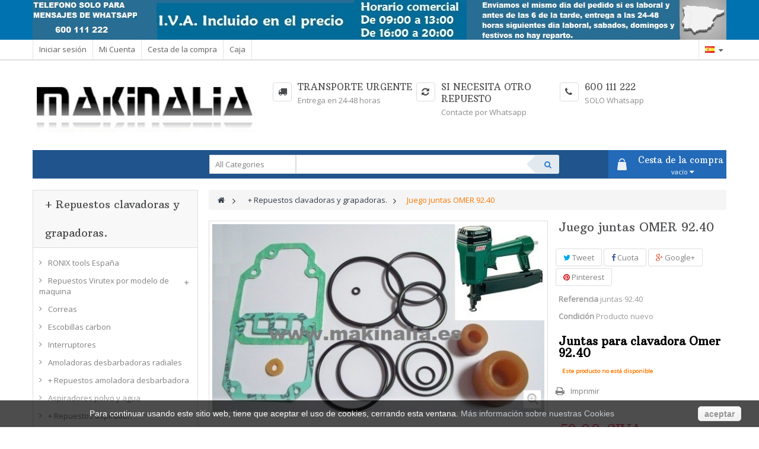

--- FILE ---
content_type: text/html; charset=utf-8
request_url: https://www.makinalia.es/tienda-online-maquinaria/repuestos-clavadoras-y-grapadoras/1241-juego-juntas-omer-9240.html
body_size: 21732
content:
<!DOCTYPE HTML> <!--[if lt IE 7]><html class="no-js lt-ie9 lt-ie8 lt-ie7" lang="es-es"><![endif]--> <!--[if IE 7]><html class="no-js lt-ie9 lt-ie8 ie7" lang="es-es"><![endif]--> <!--[if IE 8]><html class="no-js lt-ie9 ie8" lang="es-es"><![endif]--> <!--[if gt IE 8]><html class="no-js ie9" lang="es-es"><![endif]--><html lang="es-es" class="default" ><head><meta charset="utf-8" /><title>juntas omer 92.40</title><meta name="description" content="juntas omer 92.40" /><meta name="keywords" content="repuesto,clavadora,omer,piston,mg30" /><meta name="generator" content="PrestaShop" /><meta name="robots" content="index,follow" /><meta name="viewport" content="width=device-width, minimum-scale=0.25, maximum-scale=1.6, initial-scale=1.0" /><meta name="apple-mobile-web-app-capable" content="yes" /><link rel="icon" type="image/vnd.microsoft.icon" href="/tienda-online-maquinaria/img/favicon.ico?1762541740" /><link rel="shortcut icon" type="image/x-icon" href="/tienda-online-maquinaria/img/favicon.ico?1762541740" /><link rel="stylesheet" href="https://www.makinalia.es/tienda-online-maquinaria/themes/leo_citymart/cache/v_96_0e017d803a91e1bb3773893a3f155baa_all.css" type="text/css" media="all" /><link rel="stylesheet" href="https://www.makinalia.es/tienda-online-maquinaria/themes/leo_citymart/cache/v_96_ef132af7ba19579d4ef186cf437ab114_print.css" type="text/css" media="print" /><link rel="stylesheet" type="text/css" href="https://www.makinalia.es/tienda-online-maquinaria/themes/leo_citymart/css/responsive.css"/><link rel="stylesheet" type="text/css" href="https://www.makinalia.es/tienda-online-maquinaria/themes/leo_citymart/css/font-awesome.min.css"/><meta property="og:title" content="juntas omer 92.40" /><meta property="og:url" content="https://www.makinalia.es/tienda-online-maquinaria/repuestos-clavadoras-y-grapadoras/1241-juego-juntas-omer-9240.html" /><meta property="og:type" content="product" /><meta property="og:site_name" content="Makinalia" /><meta property="og:description" content="juntas omer 92.40" /><meta property="og:email" content="" /><meta property="og:phone_number" content="" /><meta property="og:street-address" content="" /><meta property="og:locality" content="" /><meta property="og:country-name" content="" /><meta property="og:postal-code" content="" /><meta property="og:image" content="https://www.makinalia.es/tienda-online-maquinaria/5124-large_default/juego-juntas-omer-9240.jpg" /><script type='text/javascript'></script> <link rel="stylesheet" href="/tienda-online-maquinaria/themes/leo_citymart/css/customize/test33.css" type="text/css" media="all" /><link href="https://fonts.googleapis.com/css?family=Open+Sans|Roboto+Condensed" rel="stylesheet" type="text/css" /><link href="https://fonts.googleapis.com/css?family=Arbutus+Slab" rel="stylesheet" type="text/css" /> <!--[if IE 8]> <script src="https://oss.maxcdn.com/libs/html5shiv/3.7.0/html5shiv.js"></script> <script src="https://oss.maxcdn.com/libs/respond.js/1.3.0/respond.min.js"></script> <![endif]--></head><body id="product" class="product product-1241 product-juego-juntas-omer-9240 category-85 category-repuestos-clavadoras-y-grapadoras lang_es fullwidth double-menu"> <section id="page" data-column="col-xs-12 col-sm-6 col-md-3" data-type="list"> <header id="header"> <section class="header-container"><div id="topbar"><div class="banner"><div class="container"><div class="inner"><div class="row" ><div class="widget col-lg-12 col-md-12 col-sm-12 col-xs-12 col-sp-12 block-banner" ><div class="widget-html block"><div class="block_content"><p> <img class="img-responsive" src="https://makinalia.es/tienda-online-maquinaria/img/cms/adv-top.jpg" alt="banner top" /></p></div></div></div></div></div></div></div><div class="nav"><div class="container"><div class="inner"> <nav><div class="header_user_info btn-group pull-left"><div class="groupe-btn1 dropdown btn-group hidden-md hidden-lg"> <i class="fa fa-cog"></i><span>&nbsp;Top enlaces </span></div><div class="groupe-content1"><ul class="links"><li><a class="login" href="https://www.makinalia.es/tienda-online-maquinaria/mi-cuenta" rel="nofollow" title="Conectarse a su cuenta de cliente"> Iniciar sesión </a></li><li> <a href="https://www.makinalia.es/tienda-online-maquinaria/mi-cuenta" title="Mi cuenta"> Mi Cuenta </a></li><li> <a href="https://www.makinalia.es/tienda-online-maquinaria/quick-order" title="Cesta de la compra" rel="nofollow"> Cesta de la compra </a></li><li class="last"> <a href="https://www.makinalia.es/tienda-online-maquinaria/quick-order" title="Caja" class="last"> Caja </a></li></ul></div></div><div class="btn-group languages pull-right"><div data-toggle="dropdown" class="dropdown-toggle"> <span><img src="https://www.makinalia.es/tienda-online-maquinaria/img/l/3.jpg" alt="es" width="16" height="11" /><span class="name-lang">&nbsp;Español</span></span></div><div class="quick-setting dropdown-menu"><div id="languages-block-top" class="languages-block"><ul id="first-languages" class="languages-block_ul"><li class="selected"> <span><img src="https://www.makinalia.es/tienda-online-maquinaria/img/l/3.jpg" alt="es" width="16" height="11" />&nbsp;Español</span></li></ul></div></div></div></nav></div></div></div></div><div id="header-main"><div class="container"><div class="inner"><div class="row"><div id="header_logo" class="col-xs-12 col-sm-4 col-md-4 col-lg-4"> <a href="http://www.makinalia.es/tienda-online-maquinaria/" title="Makinalia"> <img class="logo img-responsive" src="https://www.makinalia.es/tienda-online-maquinaria/img/makinalia-logo-1429909960.jpg" alt="Makinalia" width="425" height="97"/> </a></div><div class="col-xs-12 col-sm-8 col-md-8 col-lg-8"><div class="" ><div class="widget col-lg-12 col-md-12 col-sm-12 col-xs-12 col-sp-12" ><div class="widget-html block"><div class="block_content"><div class="box-services"><span class="iconbox pull-left"><em class="fa fa-truck">&nbsp;</em></span><div class="media-body"><h4>Transporte urgente</h4> Entrega en 24-48 horas</div></div><div class="box-services"><span class="iconbox pull-left"><em class="fa fa-refresh">&nbsp;</em></span><div class="media-body"><h4>Si necesita otro repuesto</h4> Contacte por Whatsapp</div></div><div class="box-services"><span class="iconbox pull-left"><em class="fa fa-phone">&nbsp;</em></span><div class="media-body"><h4>600 111 222</h4> SOLO Whatsapp</div></div></div></div></div></div></div></div></div></div></div> </section> </header><div id="leo-mainnav" class="clearfix"><div class="container"><div class="inner"><div class="row"><div class="" ><div class="widget col-lg-3 col-md-3 col-sm-12 col-xs-12 col-sp-12" ></div><div class="widget col-lg-6 col-md-6 col-sm-12 col-xs-12 col-sp-12" ><div id="leo_search_block_top" class="leo_block_search exclusive"><div class="groupe-btn dropdown btn-group hidden-md hidden-lg"> <i class="fa fa-search"></i></div><div class="groupe-content"><form method="get" action="https://www.makinalia.es/tienda-online-maquinaria/index.php?controller=productsearch" id="leosearchtopbox"> <input type="hidden" name="fc" value="module" /> <input type="hidden" name="module" value="leoproductsearch" /> <input type="hidden" name="controller" value="productsearch" /> <input type="hidden" name="orderby" value="position" /> <input type="hidden" name="orderway" value="desc" /><div class="row clearfix"> <select class="col-lg-3 col-md-3 col-sm-3 col-xs-12" name="cate" id="cate"><option value="">All Categories</option><option value="1" >Inicio</option><option value="96" >RONIX tools España</option><option value="99" >Repuestos Virutex por modelo de maquina</option><option value="97" >Correas</option><option value="185" >Escobillas carbon</option><option value="187" >Interruptores</option><option value="27" >Amoladoras desbarbadoras radiales</option><option value="81" >+ Repuestos amoladora desbarbadora</option><option value="34" >Aspiradores polvo y agua</option><option value="82" >+ Repuestos aspirador.</option><option value="12" >Atornillador y taladro bateria</option><option value="83" >+ Repuestos atornillador y taladro a bateria.</option><option value="79" >Baterias y pilas</option><option value="9" >Cepillos electricos y garlopas</option><option value="84" >+ Repuestos cepillos Virutex.</option><option value="20" >Clavadoras y grapadoras neumaticas.</option><option value="85" >+ Repuestos clavadoras y grapadoras.</option><option value="95" >+ Repuestos Omer</option><option value="194" >Repuestos Ez Fasten por modelo de maquina</option><option value="233" >Repuestos Unicair por modelo de maquina</option><option value="184" >Kits reparacion clavadoras grapadoras</option><option value="191" >Clavos PINS de 06 SIN CABEZA</option><option value="57" >Clavos de 06</option><option value="58" >Clavos de 08</option><option value="59" >Clavos de 12</option><option value="60" >Clavos de 14</option><option value="227" >Clavos de acero de 1,2</option><option value="61" >Clavos de acero de 1,83</option><option value="62" >Grapas de 80</option><option value="179" >Grapas de 90</option><option value="98" >Grapas de 92</option><option value="192" >Grapas 3G ó 71</option><option value="183" >Grapas M2</option><option value="181" >Grapas 35 para embalaje</option><option value="190" >Grapa corrugada</option><option value="182" >Grapas 53 para cuadros</option><option value="186" >Grapas WP</option><option value="17" >Compresores aire comprimido</option><option value="67" >Encoladoras, perfiladoras y retestadoras.</option><option value="86" >+ Repuestos encoladora</option><option value="63" >Fresadoras perfiladoras tupi</option><option value="193" >Fresadoras para cajeados y accesorios</option><option value="87" >+ Repuestos fresadoras</option><option value="72" >Fresas rectas</option><option value="75" >Fresas radio concavo</option><option value="74" >Fresas radio convexo</option><option value="76" >Fresas molduras y perfilar</option><option value="73" >Fresas bisel y cola milano</option><option value="77" >Fresas perfil doble machihembradas</option><option value="70" >Fresas de cajeados</option><option value="228" >Coronas bimetal 8% cobalto</option><option value="229" >Coronas metal duro</option><option value="52" >Gatos</option><option value="5" >Ingletadora Tronzadora</option><option value="88" >+ Repuestos ingletadoras</option><option value="8" >Lijadoras</option><option value="89" >+ Repuestos lijadoras</option><option value="48" >Bases lijadoras</option><option value="94" >Lija</option><option value="64" >Sistemas de medicion y bolsas</option><option value="45" >Mesas tripodes y soportes</option><option value="28" >Multiherramienta Multimaster</option><option value="22" >Pistolas de pintar, sopladoras, etc</option><option value="24" >Sierras caladoras y de sable</option><option value="90" >+ Repuestos caladoras y sierras de sable</option><option value="25" >Sierras de disco circulares</option><option value="91" >+ Repuestos sierras circulares</option><option value="39" >Discos de sierra</option><option value="26" >Taladros y martillos electricos</option><option value="92" >+ Repuestos taladros y martillos electricos</option><option value="71" >Zona de reparaciones</option><option value="80" >Zona Outlet</option><option value="101" >Repuestos cepillo CE35E</option><option value="103" >Repuestos cepillo CE120P</option><option value="195" >MB30R Ez Fasten Repuestos</option><option value="234" >Unicair C6/25 REPUESTOS</option><option value="104" >Repuestos cepillo CE24E</option><option value="196" >MP30 Ez Fasten Repuestos</option><option value="235" >Unicair C6/30N REPUESTOS</option><option value="105" >Repuestos cepillo GR120P</option><option value="197" >Super 630 Ez Fasten Repuestos</option><option value="236" >Unicair C6/30CC REPUESTOS</option><option value="106" >Repuestos cepillo CE89E</option><option value="198" >Super 635 Ez Fasten Repuestos</option><option value="237" >Unicair NOVA 6/30 REPUESTOS</option><option value="107" >Repuestos cepillo FR98H</option><option value="199" >Super 635 R Ez Fasten Repuestos</option><option value="238" >Unicair NOVA 6/30P REPUESTOS</option><option value="108" >Repuestos cepillo CE96H</option><option value="200" >Super 640 Ez Fasten Repuestos</option><option value="239" >Unicair NOVA6/35PB REPUESTOS</option><option value="109" >Repuestos cepillo CE53S</option><option value="201" >Super 650 Ez Fasten Repuestos</option><option value="240" >Unicair C6/45N REPUESTOS</option><option value="110" >Repuestos cepillo CE23N</option><option value="241" >Unicair NOVA 6/45 REPUESTOS</option><option value="245" >Super 650 RS Ez Fasten repuestos</option><option value="111" >Repuestos cepillo CE123N</option><option value="202" >MBP40 Ez Fasten Repuestos</option><option value="242" >Unicair NOVA 8/30 REPUESTOS</option><option value="112" >Repuestos cepillo DUO CE223X</option><option value="203" >MB50 Ez Fasten Repuestos</option><option value="243" >UNICAIR NOVA 8/45 REPUESTOS</option><option value="113" >Repuestos lijadora LB31E</option><option value="204" >MB50 L Ez Fasten Repuestos</option><option value="244" >Unicair C8/40MG REPUESTOS</option><option value="114" >Repuestos lijadora LB31EA</option><option value="205" >MB50 R Ez Fasten Repuestos</option><option value="178" >Repuestos lijadora M75</option><option value="206" >MBP50 Ez Fasten Repuestos</option><option value="115" >Repuestos lijadora AF11</option><option value="207" >MBP50 L Ez Fasten Repuestos</option><option value="116" >Repuestos lijadora LR46L</option><option value="208" >F18/50 AC Ez Fasten Repuestos</option><option value="117" >Repuestos lijadora LRE46L</option><option value="225" >F18/50 ACR Ez Fasten Repuestos</option><option value="118" >Repuestos lijadora LR84H</option><option value="209" >F18/57 R Ez Fasten Repuestos</option><option value="119" >Repuestos lijadora LRE84H</option><option value="210" >F18/57 VM Ez Fasten Repuestos</option><option value="120" >Repuestos lijadora LRT84H</option><option value="211" >F16/50 AC Ez Fasten Repuestos</option><option value="121" >Repuestos lijadora LR284R</option><option value="246" >F16/50 ACR Ez Fasten Repuestos</option><option value="122" >Repuestos lijadora RTE146L</option><option value="212" >F16/50 R Ez Fasten Repuestos</option><option value="123" >Repuestos lijadora RTE46L</option><option value="224" >TN64 Ez Fasten Repuestos</option><option value="124" >Repuestos lijadora RT188N</option><option value="226" >TN64 R Ez Fasten Repuestos</option><option value="213" >Combi 40/50 Ez Fasten Repuestos</option><option value="232" >Repuestos lijadora RT188VJ</option><option value="125" >Repuestos lijadora RTE84H</option><option value="214" >Combi 40/50 R Ez Fasten Repuestos</option><option value="126" >Repuestos lijadora PDE446L</option><option value="215" >80/16 R 2010 Ez Fasten Repuestos</option><option value="127" >Repuestos lijadora LPC97S</option><option value="216" >80/16 R Ez Fasten Repuestos</option><option value="128" >Repuestos lijadora LPM97S</option><option value="217" >80/16 RN Ez Fasten Repuestos</option><option value="129" >Repuestos fresadora FR192N</option><option value="218" >80/16 LNR Ez Fasten Repuestos</option><option value="130" >Repuestos fresadora AS93</option><option value="219" >80/16 B Ez Fasten Repuestos</option><option value="131" >Repuestos fresadora FR156N</option><option value="220" >90/25 AC Ez Fasten Repuestos</option><option value="132" >Repuestos fresadora FR256N</option><option value="221" >90/40 AC Ez Fasten Repuestos</option><option value="133" >Repuestos fresadora FR217S</option><option value="222" >92/40 AC Ez Fasten Repuestos</option><option value="134" >Repuestos fresadora FR292R</option><option value="223" >92/25 AC Ez Fasten Repuestos</option><option value="135" >Repuestos fresadora COMBI FR356Z</option><option value="136" >Repuestos fresadora FR66P</option><option value="137" >Repuestos fresadora FR277R</option><option value="138" >Repuestos fresadora FR278R</option><option value="139" >Repuestos fresadora FR160P</option><option value="140" >Repuestos fresadora FRE160P</option><option value="141" >Repuestos fresadora FRE317S</option><option value="189" >Repuestos fresadora FRE317VD</option><option value="143" >Repuestos ranuradora RA17D</option><option value="142" >Repuestos ensambladora AB111N</option><option value="144" >Repuestos ranuradora CR94D</option><option value="145" >Repuestos recortadora RM95S</option><option value="146" >Repuestos fresadora FR129N</option><option value="147" >Repuestos fresadora FC116U</option><option value="230" >Repuestos fresadora FC16I</option><option value="231" >Repuestos fresadora FC16S</option><option value="148" >Repuestos recortadora RMV70U</option><option value="149" >Repuestos recortadora RV70U</option><option value="150" >Repuestos recortadora RZ270S</option><option value="151" >Repuestos enrasadora FR817T</option><option value="152" >Repuestos sierra SR74K</option><option value="153" >Repuestos sierra SR90J</option><option value="154" >Repuestos sierra SRI174T-UCP</option><option value="155" >Repuestos sierra SC134L</option><option value="156" >Repuestos sierra SC324Y</option><option value="188" >Repuestos ingletadora AL96</option><option value="168" >Repuestos ingletadora TM43D</option><option value="157" >Repuestos ingletadora TM43L</option><option value="158" >Repuestos ingletadora TS48L</option><option value="160" >Repuestos ingletadora TM33E</option><option value="161" >Repuestos ingletadora TM33H</option><option value="159" >Repuestos ingletadora TM33L</option><option value="162" >Repuestos ingletadora TM33W</option><option value="163" >Repuestos ingletadora TS33W</option><option value="164" >Repuestos ingletadora TM72C</option><option value="165" >Repuestos ingletadora TS72C</option><option value="166" >Repuestos ingletadora TM233W</option><option value="167" >Repuestos ingletadora TS233W</option><option value="169" >Repuestos aspirador AS182K</option><option value="170" >Repuestos aspirador AS282K</option><option value="171" >Repuestos aspirador AS382L</option><option value="172" >Repuestos aspirador ASM582T</option><option value="173" >Repuestos amoladora RO156N</option><option value="174" >Repuestos encoladora EM25D</option><option value="175" >Repuestos encoladora EM26D</option><option value="176" >Repuestos encoladora EM125T</option><option value="177" >Repuestos encoladora EM126T</option> </select> <input class="search_query col-lg-9 col-md-9 col-sm-9 col-xs-12 grey" type="text" id="leo_search_query_top" name="search_query" value="" /> <button type="submit" id="leo_search_top_button" class="btn btn-outline-inverse button button-small"><i class="fa fa-search"></i></button></div></form></div></div></div></div><div class="blockcart_top clearfix"><div id="cart" class="block shopping_cart pull-right"><div id="header_nav" class="media heading"><div class="cart-inner media-body"><h4>Cesta de la compra</h4><a class="linkviewcart" href="https://www.makinalia.es/tienda-online-maquinaria/quick-order" title="Ver mi carrito de compra" rel="nofollow"> <span class="ajax_cart_total unvisible"> </span> <span class="ajax_cart_quantity unvisible">0</span> <span class="ajax_cart_product_txt unvisible">artículo</span> <span class="ajax_cart_product_txt_s unvisible">artículo (s)</span> <span class="ajax_cart_no_product">vacío</span> <i class="fa fa-caret-down"></i> </a></div></div><div class="cart_block block exclusive"><div class="block_content"><div class="cart_block_list"><p class="cart_block_no_products"> Ningún producto</p><div class="cart-prices"><div class="cart-prices-line first-line"> <span class="price cart_block_shipping_cost ajax_cart_shipping_cost unvisible"> A determinar </span> <span class="unvisible"> transporte </span></div><div class="cart-prices-line last-line"> <span class="price cart_block_total ajax_block_cart_total">0,00 €</span> <span>Total</span></div></div><p class="cart-buttons clearfix"> <a id="button_order_cart" class="btn btn-outline button-medium button button-small pull-right" href="https://www.makinalia.es/tienda-online-maquinaria/quick-order" title="Confirmar" rel="nofollow"> <span> Confirmar </span> </a></p></div></div></div></div></div><div id="layer_cart"><div class="clearfix"><div class="layer_cart_product col-xs-12 col-md-6"> <span class="cross" title="Cerrar Ventana"></span><p class="h2"> <i class="fa fa-ok"></i>Producto añadido correctamente a su carrito de la compra</p><div class="product-image-container layer_cart_img"></div><div class="layer_cart_product_info"> <span id="layer_cart_product_title" class="product-name"></span> <span id="layer_cart_product_attributes"></span><div> <strong class="dark">Cantidad</strong> <span id="layer_cart_product_quantity"></span></div><div> <strong class="dark">Total</strong> <span id="layer_cart_product_price"></span></div></div></div><div class="layer_cart_cart col-xs-12 col-md-6"><p class="h2"> <span class="ajax_cart_product_txt_s unvisible"> Hay <span class="ajax_cart_quantity">0</span> artículos en su carrito. </span> <span class="ajax_cart_product_txt "> Hay 1 artículo en su cesta. </span></p><div class="layer_cart_row"> <strong class="dark"> Total productos: (tasas incluídas) </strong> <span class="ajax_block_products_total"> </span></div><div class="layer_cart_row"> <strong class="dark unvisible"> Total envío:&nbsp;(tasas incluídas) </strong> <span class="ajax_cart_shipping_cost unvisible"> A determinar </span></div><div class="layer_cart_row"> <strong class="dark"> Total (tasas incluídas) </strong> <span class="ajax_block_cart_total"> </span></div><div class="button-container"> <span class="continue btn btn-outline button exclusive-medium" title="Continuar la compra"> <span> Continuar la compra </span> </span> <a class="btn btn-warning button pull-right" href="https://www.makinalia.es/tienda-online-maquinaria/quick-order" title="Ir a la caja" rel="nofollow"> <span> Ir a la caja </span> </a></div></div></div><div class="crossseling"></div></div><div class="layer_cart_overlay"></div></div></div></div></div> <section id="columns" class="columns-container"><div class="container"><div class="row"><div id="top_column" class="center_column col-xs-12 col-sm-12 col-md-12"></div></div><div class="row"> <section id="left_column" class="column sidebar col-md-3"><div id="categories_block_left" class="block highlighted"><h4 class="title_block"> + Repuestos clavadoras y grapadoras.</h4><div class="block_content"><ul class="list-block list-group bullet tree dhtml"><li > <a href="https://www.makinalia.es/tienda-online-maquinaria/96-ronix-tools-espana" title="RONIX tools España"> RONIX tools España <span id="leo-cat-96" style="display:none" class="leo-qty badge pull-right"></span> </a></li><li > <a href="https://www.makinalia.es/tienda-online-maquinaria/99-repuestos-virutex-por-modelo-de-maquina" title="Repuestos Virutex por modelo de maquina"> Repuestos Virutex por modelo de maquina <span id="leo-cat-99" style="display:none" class="leo-qty badge pull-right"></span> </a><ul><li > <a href="https://www.makinalia.es/tienda-online-maquinaria/101-repuestos-cepillo-virutex-ce35e" title="Repuestos cepillo CE35E"> Repuestos cepillo CE35E <span id="leo-cat-101" style="display:none" class="leo-qty badge pull-right"></span> </a></li><li > <a href="https://www.makinalia.es/tienda-online-maquinaria/103-repuestos-cepillo-virutex-ce120p" title="Repuestos cepillo CE120P"> Repuestos cepillo CE120P <span id="leo-cat-103" style="display:none" class="leo-qty badge pull-right"></span> </a></li><li > <a href="https://www.makinalia.es/tienda-online-maquinaria/104-repuestos-cepillo-virutex-ce24e" title="Repuestos cepillo CE24E"> Repuestos cepillo CE24E <span id="leo-cat-104" style="display:none" class="leo-qty badge pull-right"></span> </a></li><li > <a href="https://www.makinalia.es/tienda-online-maquinaria/105-repuestos-recambios-cepillo-virutex-gr120p" title="Repuestos cepillo GR120P"> Repuestos cepillo GR120P <span id="leo-cat-105" style="display:none" class="leo-qty badge pull-right"></span> </a></li><li > <a href="https://www.makinalia.es/tienda-online-maquinaria/106-cepillo-ce89e" title="Repuestos cepillo CE89E"> Repuestos cepillo CE89E <span id="leo-cat-106" style="display:none" class="leo-qty badge pull-right"></span> </a></li><li > <a href="https://www.makinalia.es/tienda-online-maquinaria/107-cepillo-fr98h" title="Repuestos cepillo FR98H"> Repuestos cepillo FR98H <span id="leo-cat-107" style="display:none" class="leo-qty badge pull-right"></span> </a></li><li > <a href="https://www.makinalia.es/tienda-online-maquinaria/108-cepillo-ce96h" title="Repuestos cepillo CE96H"> Repuestos cepillo CE96H <span id="leo-cat-108" style="display:none" class="leo-qty badge pull-right"></span> </a></li><li > <a href="https://www.makinalia.es/tienda-online-maquinaria/109-cepillo-ce53s" title="Repuestos cepillo CE53S"> Repuestos cepillo CE53S <span id="leo-cat-109" style="display:none" class="leo-qty badge pull-right"></span> </a></li><li > <a href="https://www.makinalia.es/tienda-online-maquinaria/110-cepillo-ce23n" title="Repuestos cepillo CE23N"> Repuestos cepillo CE23N <span id="leo-cat-110" style="display:none" class="leo-qty badge pull-right"></span> </a></li><li > <a href="https://www.makinalia.es/tienda-online-maquinaria/111-cepillo-ce123n" title="Repuestos cepillo CE123N"> Repuestos cepillo CE123N <span id="leo-cat-111" style="display:none" class="leo-qty badge pull-right"></span> </a></li><li > <a href="https://www.makinalia.es/tienda-online-maquinaria/112-cepillo-duo-ce223x" title="Repuestos cepillo DUO CE223X"> Repuestos cepillo DUO CE223X <span id="leo-cat-112" style="display:none" class="leo-qty badge pull-right"></span> </a></li><li > <a href="https://www.makinalia.es/tienda-online-maquinaria/113-lijadora-lb31e" title="Repuestos lijadora LB31E"> Repuestos lijadora LB31E <span id="leo-cat-113" style="display:none" class="leo-qty badge pull-right"></span> </a></li><li > <a href="https://www.makinalia.es/tienda-online-maquinaria/114-lijadora-lb31ea" title="Repuestos lijadora LB31EA"> Repuestos lijadora LB31EA <span id="leo-cat-114" style="display:none" class="leo-qty badge pull-right"></span> </a></li><li > <a href="https://www.makinalia.es/tienda-online-maquinaria/178-lijadora-m75" title="Repuestos lijadora M75"> Repuestos lijadora M75 <span id="leo-cat-178" style="display:none" class="leo-qty badge pull-right"></span> </a></li><li > <a href="https://www.makinalia.es/tienda-online-maquinaria/115-lijadora-af11" title="Repuestos lijadora AF11"> Repuestos lijadora AF11 <span id="leo-cat-115" style="display:none" class="leo-qty badge pull-right"></span> </a></li><li > <a href="https://www.makinalia.es/tienda-online-maquinaria/116-lijadora-lr46l" title="Repuestos lijadora LR46L"> Repuestos lijadora LR46L <span id="leo-cat-116" style="display:none" class="leo-qty badge pull-right"></span> </a></li><li > <a href="https://www.makinalia.es/tienda-online-maquinaria/117-lijadora-lre46l" title="Repuestos lijadora LRE46L"> Repuestos lijadora LRE46L <span id="leo-cat-117" style="display:none" class="leo-qty badge pull-right"></span> </a></li><li > <a href="https://www.makinalia.es/tienda-online-maquinaria/118-lijadora-lr84h" title="Repuestos lijadora LR84H"> Repuestos lijadora LR84H <span id="leo-cat-118" style="display:none" class="leo-qty badge pull-right"></span> </a></li><li > <a href="https://www.makinalia.es/tienda-online-maquinaria/119-lijadora-lre84h" title="Repuestos lijadora LRE84H"> Repuestos lijadora LRE84H <span id="leo-cat-119" style="display:none" class="leo-qty badge pull-right"></span> </a></li><li > <a href="https://www.makinalia.es/tienda-online-maquinaria/120-lijadora-lrt84h" title="Repuestos lijadora LRT84H"> Repuestos lijadora LRT84H <span id="leo-cat-120" style="display:none" class="leo-qty badge pull-right"></span> </a></li><li > <a href="https://www.makinalia.es/tienda-online-maquinaria/121-lijadora-lr284r" title="Repuestos lijadora LR284R"> Repuestos lijadora LR284R <span id="leo-cat-121" style="display:none" class="leo-qty badge pull-right"></span> </a></li><li > <a href="https://www.makinalia.es/tienda-online-maquinaria/122-lijadora-rte146l" title="Repuestos lijadora RTE146L"> Repuestos lijadora RTE146L <span id="leo-cat-122" style="display:none" class="leo-qty badge pull-right"></span> </a></li><li > <a href="https://www.makinalia.es/tienda-online-maquinaria/123-lijadora-rte46l" title="Repuestos lijadora RTE46L"> Repuestos lijadora RTE46L <span id="leo-cat-123" style="display:none" class="leo-qty badge pull-right"></span> </a></li><li > <a href="https://www.makinalia.es/tienda-online-maquinaria/124-lijadora-rt188n" title="Repuestos lijadora RT188N"> Repuestos lijadora RT188N <span id="leo-cat-124" style="display:none" class="leo-qty badge pull-right"></span> </a></li><li > <a href="https://www.makinalia.es/tienda-online-maquinaria/232-repuestos-lijadora-rt188vj" title="Repuestos lijadora RT188VJ"> Repuestos lijadora RT188VJ <span id="leo-cat-232" style="display:none" class="leo-qty badge pull-right"></span> </a></li><li > <a href="https://www.makinalia.es/tienda-online-maquinaria/125-lijadora-rte84h" title="Repuestos lijadora RTE84H"> Repuestos lijadora RTE84H <span id="leo-cat-125" style="display:none" class="leo-qty badge pull-right"></span> </a></li><li > <a href="https://www.makinalia.es/tienda-online-maquinaria/126-lijadora-pde446l" title="Repuestos lijadora PDE446L"> Repuestos lijadora PDE446L <span id="leo-cat-126" style="display:none" class="leo-qty badge pull-right"></span> </a></li><li > <a href="https://www.makinalia.es/tienda-online-maquinaria/127-lijadora-lpc97s" title="Repuestos lijadora LPC97S"> Repuestos lijadora LPC97S <span id="leo-cat-127" style="display:none" class="leo-qty badge pull-right"></span> </a></li><li > <a href="https://www.makinalia.es/tienda-online-maquinaria/128-lijadora-lpm97s" title="Repuestos lijadora LPM97S"> Repuestos lijadora LPM97S <span id="leo-cat-128" style="display:none" class="leo-qty badge pull-right"></span> </a></li><li > <a href="https://www.makinalia.es/tienda-online-maquinaria/129-fresadora-fr192n" title="Repuestos fresadora FR192N"> Repuestos fresadora FR192N <span id="leo-cat-129" style="display:none" class="leo-qty badge pull-right"></span> </a></li><li > <a href="https://www.makinalia.es/tienda-online-maquinaria/130-fresadora-as93" title="Repuestos fresadora AS93"> Repuestos fresadora AS93 <span id="leo-cat-130" style="display:none" class="leo-qty badge pull-right"></span> </a></li><li > <a href="https://www.makinalia.es/tienda-online-maquinaria/131-fresadora-fr156n" title="Repuestos fresadora FR156N"> Repuestos fresadora FR156N <span id="leo-cat-131" style="display:none" class="leo-qty badge pull-right"></span> </a></li><li > <a href="https://www.makinalia.es/tienda-online-maquinaria/132-fresadora-fr256n" title="Repuestos fresadora FR256N"> Repuestos fresadora FR256N <span id="leo-cat-132" style="display:none" class="leo-qty badge pull-right"></span> </a></li><li > <a href="https://www.makinalia.es/tienda-online-maquinaria/133-fresadora-fr217s" title="Repuestos fresadora FR217S"> Repuestos fresadora FR217S <span id="leo-cat-133" style="display:none" class="leo-qty badge pull-right"></span> </a></li><li > <a href="https://www.makinalia.es/tienda-online-maquinaria/134-fresadora-fr292r" title="Repuestos fresadora FR292R"> Repuestos fresadora FR292R <span id="leo-cat-134" style="display:none" class="leo-qty badge pull-right"></span> </a></li><li > <a href="https://www.makinalia.es/tienda-online-maquinaria/135-fresadora-combi-fr356z" title="Repuestos fresadora COMBI FR356Z"> Repuestos fresadora COMBI FR356Z <span id="leo-cat-135" style="display:none" class="leo-qty badge pull-right"></span> </a></li><li > <a href="https://www.makinalia.es/tienda-online-maquinaria/136-fresadora-fr66p" title="Repuestos fresadora FR66P"> Repuestos fresadora FR66P <span id="leo-cat-136" style="display:none" class="leo-qty badge pull-right"></span> </a></li><li > <a href="https://www.makinalia.es/tienda-online-maquinaria/137-fresadora-fr277r" title="Repuestos fresadora FR277R"> Repuestos fresadora FR277R <span id="leo-cat-137" style="display:none" class="leo-qty badge pull-right"></span> </a></li><li > <a href="https://www.makinalia.es/tienda-online-maquinaria/138-fresadora-fr278r" title="Repuestos fresadora FR278R"> Repuestos fresadora FR278R <span id="leo-cat-138" style="display:none" class="leo-qty badge pull-right"></span> </a></li><li > <a href="https://www.makinalia.es/tienda-online-maquinaria/139-fresadora-fr160p" title="Repuestos fresadora FR160P"> Repuestos fresadora FR160P <span id="leo-cat-139" style="display:none" class="leo-qty badge pull-right"></span> </a></li><li > <a href="https://www.makinalia.es/tienda-online-maquinaria/140-fresadora-fre160p" title="Repuestos fresadora FRE160P"> Repuestos fresadora FRE160P <span id="leo-cat-140" style="display:none" class="leo-qty badge pull-right"></span> </a></li><li > <a href="https://www.makinalia.es/tienda-online-maquinaria/141-fresadora-fre317s" title="Repuestos fresadora FRE317S"> Repuestos fresadora FRE317S <span id="leo-cat-141" style="display:none" class="leo-qty badge pull-right"></span> </a></li><li > <a href="https://www.makinalia.es/tienda-online-maquinaria/189-repuestos-fresadora-fre317vd" title="Repuestos fresadora FRE317VD"> Repuestos fresadora FRE317VD <span id="leo-cat-189" style="display:none" class="leo-qty badge pull-right"></span> </a></li><li > <a href="https://www.makinalia.es/tienda-online-maquinaria/143-ranuradora-ra17d" title="Repuestos ranuradora RA17D"> Repuestos ranuradora RA17D <span id="leo-cat-143" style="display:none" class="leo-qty badge pull-right"></span> </a></li><li > <a href="https://www.makinalia.es/tienda-online-maquinaria/142-ensambladora-ab111n" title="Repuestos ensambladora AB111N"> Repuestos ensambladora AB111N <span id="leo-cat-142" style="display:none" class="leo-qty badge pull-right"></span> </a></li><li > <a href="https://www.makinalia.es/tienda-online-maquinaria/144-ranuradora-cr94d" title="Repuestos ranuradora CR94D"> Repuestos ranuradora CR94D <span id="leo-cat-144" style="display:none" class="leo-qty badge pull-right"></span> </a></li><li > <a href="https://www.makinalia.es/tienda-online-maquinaria/145-recortadora-rm95s" title="Repuestos recortadora RM95S"> Repuestos recortadora RM95S <span id="leo-cat-145" style="display:none" class="leo-qty badge pull-right"></span> </a></li><li > <a href="https://www.makinalia.es/tienda-online-maquinaria/146-fresadora-fr129n" title="Repuestos fresadora FR129N"> Repuestos fresadora FR129N <span id="leo-cat-146" style="display:none" class="leo-qty badge pull-right"></span> </a></li><li > <a href="https://www.makinalia.es/tienda-online-maquinaria/147-fresadora-fc116u" title="Repuestos fresadora FC116U"> Repuestos fresadora FC116U <span id="leo-cat-147" style="display:none" class="leo-qty badge pull-right"></span> </a></li><li > <a href="https://www.makinalia.es/tienda-online-maquinaria/230-repuestos-fresadora-fc16i" title="Repuestos fresadora FC16I"> Repuestos fresadora FC16I <span id="leo-cat-230" style="display:none" class="leo-qty badge pull-right"></span> </a></li><li > <a href="https://www.makinalia.es/tienda-online-maquinaria/231-repuestos-fresadora-fc16s" title="Repuestos fresadora FC16S"> Repuestos fresadora FC16S <span id="leo-cat-231" style="display:none" class="leo-qty badge pull-right"></span> </a></li><li > <a href="https://www.makinalia.es/tienda-online-maquinaria/148-recortadora-rmv70u" title="Repuestos recortadora RMV70U"> Repuestos recortadora RMV70U <span id="leo-cat-148" style="display:none" class="leo-qty badge pull-right"></span> </a></li><li > <a href="https://www.makinalia.es/tienda-online-maquinaria/149-recortadora-rv70u" title="Repuestos recortadora RV70U"> Repuestos recortadora RV70U <span id="leo-cat-149" style="display:none" class="leo-qty badge pull-right"></span> </a></li><li > <a href="https://www.makinalia.es/tienda-online-maquinaria/150-recortadora-rz270s" title="Repuestos recortadora RZ270S"> Repuestos recortadora RZ270S <span id="leo-cat-150" style="display:none" class="leo-qty badge pull-right"></span> </a></li><li > <a href="https://www.makinalia.es/tienda-online-maquinaria/151-enrasadora-fr817t" title="Repuestos enrasadora FR817T"> Repuestos enrasadora FR817T <span id="leo-cat-151" style="display:none" class="leo-qty badge pull-right"></span> </a></li><li > <a href="https://www.makinalia.es/tienda-online-maquinaria/152-sierra-sr74k" title="Repuestos sierra SR74K"> Repuestos sierra SR74K <span id="leo-cat-152" style="display:none" class="leo-qty badge pull-right"></span> </a></li><li > <a href="https://www.makinalia.es/tienda-online-maquinaria/153-sierra-sr90j" title="Repuestos sierra SR90J"> Repuestos sierra SR90J <span id="leo-cat-153" style="display:none" class="leo-qty badge pull-right"></span> </a></li><li > <a href="https://www.makinalia.es/tienda-online-maquinaria/154-sierra-sri174t-ucp" title="Repuestos sierra SRI174T-UCP"> Repuestos sierra SRI174T-UCP <span id="leo-cat-154" style="display:none" class="leo-qty badge pull-right"></span> </a></li><li > <a href="https://www.makinalia.es/tienda-online-maquinaria/155-sierra-sc134l" title="Repuestos sierra SC134L"> Repuestos sierra SC134L <span id="leo-cat-155" style="display:none" class="leo-qty badge pull-right"></span> </a></li><li > <a href="https://www.makinalia.es/tienda-online-maquinaria/156-sierra-sc324y" title="Repuestos sierra SC324Y"> Repuestos sierra SC324Y <span id="leo-cat-156" style="display:none" class="leo-qty badge pull-right"></span> </a></li><li > <a href="https://www.makinalia.es/tienda-online-maquinaria/188-repuestos-ingletadora-al96" title="Repuestos ingletadora AL96"> Repuestos ingletadora AL96 <span id="leo-cat-188" style="display:none" class="leo-qty badge pull-right"></span> </a></li><li > <a href="https://www.makinalia.es/tienda-online-maquinaria/168-ingletadora-tm43d" title="Repuestos ingletadora TM43D"> Repuestos ingletadora TM43D <span id="leo-cat-168" style="display:none" class="leo-qty badge pull-right"></span> </a></li><li > <a href="https://www.makinalia.es/tienda-online-maquinaria/157-ingletadora-tm43l" title="Repuestos ingletadora TM43L"> Repuestos ingletadora TM43L <span id="leo-cat-157" style="display:none" class="leo-qty badge pull-right"></span> </a></li><li > <a href="https://www.makinalia.es/tienda-online-maquinaria/158-ingletadora-ts48l" title="Repuestos ingletadora TS48L"> Repuestos ingletadora TS48L <span id="leo-cat-158" style="display:none" class="leo-qty badge pull-right"></span> </a></li><li > <a href="https://www.makinalia.es/tienda-online-maquinaria/160-ingletadora-tm33e" title="Repuestos ingletadora TM33E"> Repuestos ingletadora TM33E <span id="leo-cat-160" style="display:none" class="leo-qty badge pull-right"></span> </a></li><li > <a href="https://www.makinalia.es/tienda-online-maquinaria/161-ingletadora-tm33h" title="Repuestos ingletadora TM33H"> Repuestos ingletadora TM33H <span id="leo-cat-161" style="display:none" class="leo-qty badge pull-right"></span> </a></li><li > <a href="https://www.makinalia.es/tienda-online-maquinaria/159-ingletadora-tm33l" title="Repuestos ingletadora TM33L"> Repuestos ingletadora TM33L <span id="leo-cat-159" style="display:none" class="leo-qty badge pull-right"></span> </a></li><li > <a href="https://www.makinalia.es/tienda-online-maquinaria/162-ingletadora-tm33w" title="Repuestos ingletadora TM33W"> Repuestos ingletadora TM33W <span id="leo-cat-162" style="display:none" class="leo-qty badge pull-right"></span> </a></li><li > <a href="https://www.makinalia.es/tienda-online-maquinaria/163-ingletadora-ts33w" title="Repuestos ingletadora TS33W"> Repuestos ingletadora TS33W <span id="leo-cat-163" style="display:none" class="leo-qty badge pull-right"></span> </a></li><li > <a href="https://www.makinalia.es/tienda-online-maquinaria/164-ingletadora-tm72c" title="Repuestos ingletadora TM72C"> Repuestos ingletadora TM72C <span id="leo-cat-164" style="display:none" class="leo-qty badge pull-right"></span> </a></li><li > <a href="https://www.makinalia.es/tienda-online-maquinaria/165-ingletadora-ts72c" title="Repuestos ingletadora TS72C"> Repuestos ingletadora TS72C <span id="leo-cat-165" style="display:none" class="leo-qty badge pull-right"></span> </a></li><li > <a href="https://www.makinalia.es/tienda-online-maquinaria/166-ingletadora-tm233w" title="Repuestos ingletadora TM233W"> Repuestos ingletadora TM233W <span id="leo-cat-166" style="display:none" class="leo-qty badge pull-right"></span> </a></li><li > <a href="https://www.makinalia.es/tienda-online-maquinaria/167-ingletadora-ts233w" title="Repuestos ingletadora TS233W"> Repuestos ingletadora TS233W <span id="leo-cat-167" style="display:none" class="leo-qty badge pull-right"></span> </a></li><li > <a href="https://www.makinalia.es/tienda-online-maquinaria/169-aspirador-as182k" title="Repuestos aspirador AS182K"> Repuestos aspirador AS182K <span id="leo-cat-169" style="display:none" class="leo-qty badge pull-right"></span> </a></li><li > <a href="https://www.makinalia.es/tienda-online-maquinaria/170-aspirador-as282k" title="Repuestos aspirador AS282K"> Repuestos aspirador AS282K <span id="leo-cat-170" style="display:none" class="leo-qty badge pull-right"></span> </a></li><li > <a href="https://www.makinalia.es/tienda-online-maquinaria/171-aspirador-as382l" title="Repuestos aspirador AS382L"> Repuestos aspirador AS382L <span id="leo-cat-171" style="display:none" class="leo-qty badge pull-right"></span> </a></li><li > <a href="https://www.makinalia.es/tienda-online-maquinaria/172-aspirador-" title="Repuestos aspirador ASM582T"> Repuestos aspirador ASM582T <span id="leo-cat-172" style="display:none" class="leo-qty badge pull-right"></span> </a></li><li > <a href="https://www.makinalia.es/tienda-online-maquinaria/173-amoladora-ro156n" title="Repuestos amoladora RO156N"> Repuestos amoladora RO156N <span id="leo-cat-173" style="display:none" class="leo-qty badge pull-right"></span> </a></li><li > <a href="https://www.makinalia.es/tienda-online-maquinaria/174-encoladora-em25d" title="Repuestos encoladora EM25D"> Repuestos encoladora EM25D <span id="leo-cat-174" style="display:none" class="leo-qty badge pull-right"></span> </a></li><li > <a href="https://www.makinalia.es/tienda-online-maquinaria/175-encoladora-em26d" title="Repuestos encoladora EM26D"> Repuestos encoladora EM26D <span id="leo-cat-175" style="display:none" class="leo-qty badge pull-right"></span> </a></li><li > <a href="https://www.makinalia.es/tienda-online-maquinaria/176-encoladora-em125t" title="Repuestos encoladora EM125T"> Repuestos encoladora EM125T <span id="leo-cat-176" style="display:none" class="leo-qty badge pull-right"></span> </a></li><li class="last"> <a href="https://www.makinalia.es/tienda-online-maquinaria/177-encoladora-em126t" title="Repuestos encoladora EM126T"> Repuestos encoladora EM126T <span id="leo-cat-177" style="display:none" class="leo-qty badge pull-right"></span> </a></li></ul></li><li > <a href="https://www.makinalia.es/tienda-online-maquinaria/97-correas-" title="Correas "> Correas <span id="leo-cat-97" style="display:none" class="leo-qty badge pull-right"></span> </a></li><li > <a href="https://www.makinalia.es/tienda-online-maquinaria/185-escobillas-carbon" title="Escobillas carbon"> Escobillas carbon <span id="leo-cat-185" style="display:none" class="leo-qty badge pull-right"></span> </a></li><li > <a href="https://www.makinalia.es/tienda-online-maquinaria/187-interruptores" title="Interruptores"> Interruptores <span id="leo-cat-187" style="display:none" class="leo-qty badge pull-right"></span> </a></li><li > <a href="https://www.makinalia.es/tienda-online-maquinaria/27-amoladoras-desbarbadoras-radiales" title="Amoladoras desbarbadoras radiales"> Amoladoras desbarbadoras radiales <span id="leo-cat-27" style="display:none" class="leo-qty badge pull-right"></span> </a></li><li > <a href="https://www.makinalia.es/tienda-online-maquinaria/81-repuestos-amoladora-desbarbadora-radial" title="+ Repuestos amoladora desbarbadora"> + Repuestos amoladora desbarbadora <span id="leo-cat-81" style="display:none" class="leo-qty badge pull-right"></span> </a></li><li > <a href="https://www.makinalia.es/tienda-online-maquinaria/34-aspiradores-polvo-y-agua" title="Aspiradores polvo y agua"> Aspiradores polvo y agua <span id="leo-cat-34" style="display:none" class="leo-qty badge pull-right"></span> </a></li><li > <a href="https://www.makinalia.es/tienda-online-maquinaria/82--repuestos-aspirador" title="+ Repuestos aspirador."> + Repuestos aspirador. <span id="leo-cat-82" style="display:none" class="leo-qty badge pull-right"></span> </a></li><li > <a href="https://www.makinalia.es/tienda-online-maquinaria/12-atornillador-y-taladro-bateria" title="Atornillador y taladro bateria"> Atornillador y taladro bateria <span id="leo-cat-12" style="display:none" class="leo-qty badge pull-right"></span> </a></li><li > <a href="https://www.makinalia.es/tienda-online-maquinaria/83--repuestos-atornillador-y-taladro-a-bateria" title="+ Repuestos atornillador y taladro a bateria."> + Repuestos atornillador y taladro a bateria. <span id="leo-cat-83" style="display:none" class="leo-qty badge pull-right"></span> </a></li><li > <a href="https://www.makinalia.es/tienda-online-maquinaria/79-baterias-y-pilas" title="Baterias y pilas"> Baterias y pilas <span id="leo-cat-79" style="display:none" class="leo-qty badge pull-right"></span> </a></li><li > <a href="https://www.makinalia.es/tienda-online-maquinaria/9-cepillos-electricos-y-garlopas" title="Cepillos electricos y garlopas"> Cepillos electricos y garlopas <span id="leo-cat-9" style="display:none" class="leo-qty badge pull-right"></span> </a></li><li > <a href="https://www.makinalia.es/tienda-online-maquinaria/84--repuestos-cepillos-virutex" title="+ Repuestos cepillos Virutex."> + Repuestos cepillos Virutex. <span id="leo-cat-84" style="display:none" class="leo-qty badge pull-right"></span> </a></li><li > <a href="https://www.makinalia.es/tienda-online-maquinaria/20-clavadoras-y-grapadoras-neumaticas" title="Clavadoras y grapadoras neumaticas."> Clavadoras y grapadoras neumaticas. <span id="leo-cat-20" style="display:none" class="leo-qty badge pull-right"></span> </a></li><li > <a href="https://www.makinalia.es/tienda-online-maquinaria/85-repuestos-clavadoras-y-grapadoras" class="selected" title="+ Repuestos clavadoras y grapadoras."> + Repuestos clavadoras y grapadoras. <span id="leo-cat-85" style="display:none" class="leo-qty badge pull-right"></span> </a></li><li > <a href="https://www.makinalia.es/tienda-online-maquinaria/95-recambios-repuestos-omer" title="+ Repuestos Omer"> + Repuestos Omer <span id="leo-cat-95" style="display:none" class="leo-qty badge pull-right"></span> </a></li><li > <a href="https://www.makinalia.es/tienda-online-maquinaria/194-repuestos-ez-fasten-por-modelo-de-maquina" title="Repuestos Ez Fasten por modelo de maquina"> Repuestos Ez Fasten por modelo de maquina <span id="leo-cat-194" style="display:none" class="leo-qty badge pull-right"></span> </a><ul><li > <a href="https://www.makinalia.es/tienda-online-maquinaria/195-mb30r-ez-fasten-repuestos" title="MB30R Ez Fasten Repuestos"> MB30R Ez Fasten Repuestos <span id="leo-cat-195" style="display:none" class="leo-qty badge pull-right"></span> </a></li><li > <a href="https://www.makinalia.es/tienda-online-maquinaria/196-mp30-ez-fasten-repuestos" title="MP30 Ez Fasten Repuestos"> MP30 Ez Fasten Repuestos <span id="leo-cat-196" style="display:none" class="leo-qty badge pull-right"></span> </a></li><li > <a href="https://www.makinalia.es/tienda-online-maquinaria/197-super-630-ez-fasten-repuestos" title="Super 630 Ez Fasten Repuestos"> Super 630 Ez Fasten Repuestos <span id="leo-cat-197" style="display:none" class="leo-qty badge pull-right"></span> </a></li><li > <a href="https://www.makinalia.es/tienda-online-maquinaria/198-super-635-ez-fasten-repuestos" title="Super 635 Ez Fasten Repuestos"> Super 635 Ez Fasten Repuestos <span id="leo-cat-198" style="display:none" class="leo-qty badge pull-right"></span> </a></li><li > <a href="https://www.makinalia.es/tienda-online-maquinaria/199-super-635-r-ez-fasten-repuestos" title="Super 635 R Ez Fasten Repuestos"> Super 635 R Ez Fasten Repuestos <span id="leo-cat-199" style="display:none" class="leo-qty badge pull-right"></span> </a></li><li > <a href="https://www.makinalia.es/tienda-online-maquinaria/200-super-640-ez-fasten-repuestos" title="Super 640 Ez Fasten Repuestos"> Super 640 Ez Fasten Repuestos <span id="leo-cat-200" style="display:none" class="leo-qty badge pull-right"></span> </a></li><li > <a href="https://www.makinalia.es/tienda-online-maquinaria/201-super-650-ez-fasten-repuestos" title="Super 650 Ez Fasten Repuestos"> Super 650 Ez Fasten Repuestos <span id="leo-cat-201" style="display:none" class="leo-qty badge pull-right"></span> </a></li><li > <a href="https://www.makinalia.es/tienda-online-maquinaria/245-super-650-rs-ez-fasten-repuestos" title="Super 650 RS Ez Fasten repuestos"> Super 650 RS Ez Fasten repuestos <span id="leo-cat-245" style="display:none" class="leo-qty badge pull-right"></span> </a></li><li > <a href="https://www.makinalia.es/tienda-online-maquinaria/202-mbp40-ez-fasten-repuestos" title="MBP40 Ez Fasten Repuestos"> MBP40 Ez Fasten Repuestos <span id="leo-cat-202" style="display:none" class="leo-qty badge pull-right"></span> </a></li><li > <a href="https://www.makinalia.es/tienda-online-maquinaria/203-mb50-ez-fasten-repuestos" title="MB50 Ez Fasten Repuestos"> MB50 Ez Fasten Repuestos <span id="leo-cat-203" style="display:none" class="leo-qty badge pull-right"></span> </a></li><li > <a href="https://www.makinalia.es/tienda-online-maquinaria/204-mb50-l-ez-fasten-repuestos" title="MB50 L Ez Fasten Repuestos"> MB50 L Ez Fasten Repuestos <span id="leo-cat-204" style="display:none" class="leo-qty badge pull-right"></span> </a></li><li > <a href="https://www.makinalia.es/tienda-online-maquinaria/205-mb50-r-ez-fasten-repuestos" title="MB50 R Ez Fasten Repuestos"> MB50 R Ez Fasten Repuestos <span id="leo-cat-205" style="display:none" class="leo-qty badge pull-right"></span> </a></li><li > <a href="https://www.makinalia.es/tienda-online-maquinaria/206-mbp50-ez-fasten-repuestos" title="MBP50 Ez Fasten Repuestos"> MBP50 Ez Fasten Repuestos <span id="leo-cat-206" style="display:none" class="leo-qty badge pull-right"></span> </a></li><li > <a href="https://www.makinalia.es/tienda-online-maquinaria/207-mbp50-l-ez-fasten-repuestos" title="MBP50 L Ez Fasten Repuestos"> MBP50 L Ez Fasten Repuestos <span id="leo-cat-207" style="display:none" class="leo-qty badge pull-right"></span> </a></li><li > <a href="https://www.makinalia.es/tienda-online-maquinaria/208-f1850-ac-ez-fasten-repuestos" title="F18/50 AC Ez Fasten Repuestos"> F18/50 AC Ez Fasten Repuestos <span id="leo-cat-208" style="display:none" class="leo-qty badge pull-right"></span> </a></li><li > <a href="https://www.makinalia.es/tienda-online-maquinaria/225-f1850-acr-ez-fasten-repuestos" title="F18/50 ACR Ez Fasten Repuestos"> F18/50 ACR Ez Fasten Repuestos <span id="leo-cat-225" style="display:none" class="leo-qty badge pull-right"></span> </a></li><li > <a href="https://www.makinalia.es/tienda-online-maquinaria/209-f1857-r-ez-fasten-repuestos" title="F18/57 R Ez Fasten Repuestos"> F18/57 R Ez Fasten Repuestos <span id="leo-cat-209" style="display:none" class="leo-qty badge pull-right"></span> </a></li><li > <a href="https://www.makinalia.es/tienda-online-maquinaria/210-f1857-vm-ez-fasten-repuestos" title="F18/57 VM Ez Fasten Repuestos"> F18/57 VM Ez Fasten Repuestos <span id="leo-cat-210" style="display:none" class="leo-qty badge pull-right"></span> </a></li><li > <a href="https://www.makinalia.es/tienda-online-maquinaria/211-f1650-ac-ez-fasten-repuestos" title="F16/50 AC Ez Fasten Repuestos"> F16/50 AC Ez Fasten Repuestos <span id="leo-cat-211" style="display:none" class="leo-qty badge pull-right"></span> </a></li><li > <a href="https://www.makinalia.es/tienda-online-maquinaria/246-f1650-acr-ez-fasten-repuestos-" title="F16/50 ACR Ez Fasten Repuestos "> F16/50 ACR Ez Fasten Repuestos <span id="leo-cat-246" style="display:none" class="leo-qty badge pull-right"></span> </a></li><li > <a href="https://www.makinalia.es/tienda-online-maquinaria/212-f1650-r-ez-fasten-repuestos" title="F16/50 R Ez Fasten Repuestos"> F16/50 R Ez Fasten Repuestos <span id="leo-cat-212" style="display:none" class="leo-qty badge pull-right"></span> </a></li><li > <a href="https://www.makinalia.es/tienda-online-maquinaria/224-tn64-ez-fasten-repuestos" title="TN64 Ez Fasten Repuestos"> TN64 Ez Fasten Repuestos <span id="leo-cat-224" style="display:none" class="leo-qty badge pull-right"></span> </a></li><li > <a href="https://www.makinalia.es/tienda-online-maquinaria/226-tn64-r-ez-fasten-repuestos" title="TN64 R Ez Fasten Repuestos"> TN64 R Ez Fasten Repuestos <span id="leo-cat-226" style="display:none" class="leo-qty badge pull-right"></span> </a></li><li > <a href="https://www.makinalia.es/tienda-online-maquinaria/213-combi-4050-ez-fasten-repuestos" title="Combi 40/50 Ez Fasten Repuestos"> Combi 40/50 Ez Fasten Repuestos <span id="leo-cat-213" style="display:none" class="leo-qty badge pull-right"></span> </a></li><li > <a href="https://www.makinalia.es/tienda-online-maquinaria/214-combi-4050-r-ez-fasten-repuestos" title="Combi 40/50 R Ez Fasten Repuestos"> Combi 40/50 R Ez Fasten Repuestos <span id="leo-cat-214" style="display:none" class="leo-qty badge pull-right"></span> </a></li><li > <a href="https://www.makinalia.es/tienda-online-maquinaria/215-8016-r-2010-ez-fasten-repuestos" title="80/16 R 2010 Ez Fasten Repuestos"> 80/16 R 2010 Ez Fasten Repuestos <span id="leo-cat-215" style="display:none" class="leo-qty badge pull-right"></span> </a></li><li > <a href="https://www.makinalia.es/tienda-online-maquinaria/216-8016-r-ez-fasten-repuestos" title="80/16 R Ez Fasten Repuestos"> 80/16 R Ez Fasten Repuestos <span id="leo-cat-216" style="display:none" class="leo-qty badge pull-right"></span> </a></li><li > <a href="https://www.makinalia.es/tienda-online-maquinaria/217-8016-rn-ez-fasten-repuestos" title="80/16 RN Ez Fasten Repuestos"> 80/16 RN Ez Fasten Repuestos <span id="leo-cat-217" style="display:none" class="leo-qty badge pull-right"></span> </a></li><li > <a href="https://www.makinalia.es/tienda-online-maquinaria/218-8016-lnr-ez-fasten-repuestos" title="80/16 LNR Ez Fasten Repuestos"> 80/16 LNR Ez Fasten Repuestos <span id="leo-cat-218" style="display:none" class="leo-qty badge pull-right"></span> </a></li><li > <a href="https://www.makinalia.es/tienda-online-maquinaria/219-8016-b-ez-fasten-repuestos" title="80/16 B Ez Fasten Repuestos"> 80/16 B Ez Fasten Repuestos <span id="leo-cat-219" style="display:none" class="leo-qty badge pull-right"></span> </a></li><li > <a href="https://www.makinalia.es/tienda-online-maquinaria/220-9025-ac-ez-fasten-repuestos" title="90/25 AC Ez Fasten Repuestos"> 90/25 AC Ez Fasten Repuestos <span id="leo-cat-220" style="display:none" class="leo-qty badge pull-right"></span> </a></li><li > <a href="https://www.makinalia.es/tienda-online-maquinaria/221-9040-ac-ez-fasten-repuestos" title="90/40 AC Ez Fasten Repuestos"> 90/40 AC Ez Fasten Repuestos <span id="leo-cat-221" style="display:none" class="leo-qty badge pull-right"></span> </a></li><li > <a href="https://www.makinalia.es/tienda-online-maquinaria/222-9240-ac-ez-fasten-repuestos" title="92/40 AC Ez Fasten Repuestos"> 92/40 AC Ez Fasten Repuestos <span id="leo-cat-222" style="display:none" class="leo-qty badge pull-right"></span> </a></li><li class="last"> <a href="https://www.makinalia.es/tienda-online-maquinaria/223-9225-ac-ez-fasten-repuestos" title="92/25 AC Ez Fasten Repuestos"> 92/25 AC Ez Fasten Repuestos <span id="leo-cat-223" style="display:none" class="leo-qty badge pull-right"></span> </a></li></ul></li><li > <a href="https://www.makinalia.es/tienda-online-maquinaria/233-repuestos-unicair-por-modelo-de-maquina" title="Repuestos Unicair por modelo de maquina"> Repuestos Unicair por modelo de maquina <span id="leo-cat-233" style="display:none" class="leo-qty badge pull-right"></span> </a><ul><li > <a href="https://www.makinalia.es/tienda-online-maquinaria/234-unicair-c625-repuestos" title="Unicair C6/25 REPUESTOS"> Unicair C6/25 REPUESTOS <span id="leo-cat-234" style="display:none" class="leo-qty badge pull-right"></span> </a></li><li > <a href="https://www.makinalia.es/tienda-online-maquinaria/235-unicair-c630n-repuestos" title="Unicair C6/30N REPUESTOS"> Unicair C6/30N REPUESTOS <span id="leo-cat-235" style="display:none" class="leo-qty badge pull-right"></span> </a></li><li > <a href="https://www.makinalia.es/tienda-online-maquinaria/236-unicair-c630cc-repuestos" title="Unicair C6/30CC REPUESTOS"> Unicair C6/30CC REPUESTOS <span id="leo-cat-236" style="display:none" class="leo-qty badge pull-right"></span> </a></li><li > <a href="https://www.makinalia.es/tienda-online-maquinaria/237-unicair-nova-630-repuestos" title="Unicair NOVA 6/30 REPUESTOS"> Unicair NOVA 6/30 REPUESTOS <span id="leo-cat-237" style="display:none" class="leo-qty badge pull-right"></span> </a></li><li > <a href="https://www.makinalia.es/tienda-online-maquinaria/238-unicair-nova-630p-repuestos" title="Unicair NOVA 6/30P REPUESTOS"> Unicair NOVA 6/30P REPUESTOS <span id="leo-cat-238" style="display:none" class="leo-qty badge pull-right"></span> </a></li><li > <a href="https://www.makinalia.es/tienda-online-maquinaria/239-unicair-nova635pb-repuestos" title="Unicair NOVA6/35PB REPUESTOS"> Unicair NOVA6/35PB REPUESTOS <span id="leo-cat-239" style="display:none" class="leo-qty badge pull-right"></span> </a></li><li > <a href="https://www.makinalia.es/tienda-online-maquinaria/240-unicair-c645n-repuestos" title="Unicair C6/45N REPUESTOS"> Unicair C6/45N REPUESTOS <span id="leo-cat-240" style="display:none" class="leo-qty badge pull-right"></span> </a></li><li > <a href="https://www.makinalia.es/tienda-online-maquinaria/241-unicair-nova-645-repuestos" title="Unicair NOVA 6/45 REPUESTOS"> Unicair NOVA 6/45 REPUESTOS <span id="leo-cat-241" style="display:none" class="leo-qty badge pull-right"></span> </a></li><li > <a href="https://www.makinalia.es/tienda-online-maquinaria/242-unicair-nova-830-repuestos" title="Unicair NOVA 8/30 REPUESTOS"> Unicair NOVA 8/30 REPUESTOS <span id="leo-cat-242" style="display:none" class="leo-qty badge pull-right"></span> </a></li><li > <a href="https://www.makinalia.es/tienda-online-maquinaria/243-unicair-nova-845-repuestos" title="UNICAIR NOVA 8/45 REPUESTOS"> UNICAIR NOVA 8/45 REPUESTOS <span id="leo-cat-243" style="display:none" class="leo-qty badge pull-right"></span> </a></li><li class="last"> <a href="https://www.makinalia.es/tienda-online-maquinaria/244-unicair-c840mg-repuestos" title="Unicair C8/40MG REPUESTOS"> Unicair C8/40MG REPUESTOS <span id="leo-cat-244" style="display:none" class="leo-qty badge pull-right"></span> </a></li></ul></li><li > <a href="https://www.makinalia.es/tienda-online-maquinaria/184-kits-reparacion-clavadoras-grapadoras" title="Kits reparacion clavadoras grapadoras"> Kits reparacion clavadoras grapadoras <span id="leo-cat-184" style="display:none" class="leo-qty badge pull-right"></span> </a></li><li > <a href="https://www.makinalia.es/tienda-online-maquinaria/191-clavos-pins-de-06-sin-cabeza" title="Clavos PINS de 06 SIN CABEZA"> Clavos PINS de 06 SIN CABEZA <span id="leo-cat-191" style="display:none" class="leo-qty badge pull-right"></span> </a></li><li > <a href="https://www.makinalia.es/tienda-online-maquinaria/57-clavos-de-06" title="Clavos de 06"> Clavos de 06 <span id="leo-cat-57" style="display:none" class="leo-qty badge pull-right"></span> </a></li><li > <a href="https://www.makinalia.es/tienda-online-maquinaria/58-clavos-de-08" title="Clavos de 08"> Clavos de 08 <span id="leo-cat-58" style="display:none" class="leo-qty badge pull-right"></span> </a></li><li > <a href="https://www.makinalia.es/tienda-online-maquinaria/59-clavos-de-12" title="Clavos de 12"> Clavos de 12 <span id="leo-cat-59" style="display:none" class="leo-qty badge pull-right"></span> </a></li><li > <a href="https://www.makinalia.es/tienda-online-maquinaria/60-clavos-de-14-clavadora-a-presion" title="Clavos de 14"> Clavos de 14 <span id="leo-cat-60" style="display:none" class="leo-qty badge pull-right"></span> </a></li><li > <a href="https://www.makinalia.es/tienda-online-maquinaria/227-clavos-de-acero-de-12" title="Clavos de acero de 1,2"> Clavos de acero de 1,2 <span id="leo-cat-227" style="display:none" class="leo-qty badge pull-right"></span> </a></li><li > <a href="https://www.makinalia.es/tienda-online-maquinaria/61-clavos-de-acero-de-183" title="Clavos de acero de 1,83"> Clavos de acero de 1,83 <span id="leo-cat-61" style="display:none" class="leo-qty badge pull-right"></span> </a></li><li > <a href="https://www.makinalia.es/tienda-online-maquinaria/62-grapas-80-aire-a-presion" title="Grapas de 80"> Grapas de 80 <span id="leo-cat-62" style="display:none" class="leo-qty badge pull-right"></span> </a></li><li > <a href="https://www.makinalia.es/tienda-online-maquinaria/179-grapas-de-90-grapadora-neumatica" title="Grapas de 90"> Grapas de 90 <span id="leo-cat-179" style="display:none" class="leo-qty badge pull-right"></span> </a></li><li > <a href="https://www.makinalia.es/tienda-online-maquinaria/98-grapas-de-92-grapadora-a-presion" title="Grapas de 92"> Grapas de 92 <span id="leo-cat-98" style="display:none" class="leo-qty badge pull-right"></span> </a></li><li > <a href="https://www.makinalia.es/tienda-online-maquinaria/192-grapas-3g-o-71" title="Grapas 3G ó 71"> Grapas 3G ó 71 <span id="leo-cat-192" style="display:none" class="leo-qty badge pull-right"></span> </a></li><li > <a href="https://www.makinalia.es/tienda-online-maquinaria/183-grapas-m2" title="Grapas M2"> Grapas M2 <span id="leo-cat-183" style="display:none" class="leo-qty badge pull-right"></span> </a></li><li > <a href="https://www.makinalia.es/tienda-online-maquinaria/181-grapas-35-para-embalaje" title="Grapas 35 para embalaje"> Grapas 35 para embalaje <span id="leo-cat-181" style="display:none" class="leo-qty badge pull-right"></span> </a></li><li > <a href="https://www.makinalia.es/tienda-online-maquinaria/190-grapa-corrugada" title="Grapa corrugada"> Grapa corrugada <span id="leo-cat-190" style="display:none" class="leo-qty badge pull-right"></span> </a></li><li > <a href="https://www.makinalia.es/tienda-online-maquinaria/182-grapas-53-para-cuadros" title="Grapas 53 para cuadros"> Grapas 53 para cuadros <span id="leo-cat-182" style="display:none" class="leo-qty badge pull-right"></span> </a></li><li > <a href="https://www.makinalia.es/tienda-online-maquinaria/186-grapas-wp" title="Grapas WP"> Grapas WP <span id="leo-cat-186" style="display:none" class="leo-qty badge pull-right"></span> </a></li><li > <a href="https://www.makinalia.es/tienda-online-maquinaria/17-compresores-aire-comprimido" title="Compresores aire comprimido"> Compresores aire comprimido <span id="leo-cat-17" style="display:none" class="leo-qty badge pull-right"></span> </a></li><li > <a href="https://www.makinalia.es/tienda-online-maquinaria/67-encoladoras-perfiladoras-y-retestadoras" title="Encoladoras, perfiladoras y retestadoras."> Encoladoras, perfiladoras y retestadoras. <span id="leo-cat-67" style="display:none" class="leo-qty badge pull-right"></span> </a></li><li > <a href="https://www.makinalia.es/tienda-online-maquinaria/86-repuestos-encoladoras-perfiladoras-retestadoras" title="+ Repuestos encoladora"> + Repuestos encoladora <span id="leo-cat-86" style="display:none" class="leo-qty badge pull-right"></span> </a></li><li > <a href="https://www.makinalia.es/tienda-online-maquinaria/63-fresadoras-perfiladoras-tupi" title="Fresadoras perfiladoras tupi"> Fresadoras perfiladoras tupi <span id="leo-cat-63" style="display:none" class="leo-qty badge pull-right"></span> </a></li><li > <a href="https://www.makinalia.es/tienda-online-maquinaria/193-fresadoras-para-cajeados-y-accesorios" title="Fresadoras para cajeados y accesorios"> Fresadoras para cajeados y accesorios <span id="leo-cat-193" style="display:none" class="leo-qty badge pull-right"></span> </a></li><li > <a href="https://www.makinalia.es/tienda-online-maquinaria/87-repuestos-fresadoras-perfiladoras" title="+ Repuestos fresadoras"> + Repuestos fresadoras <span id="leo-cat-87" style="display:none" class="leo-qty badge pull-right"></span> </a></li><li > <a href="https://www.makinalia.es/tienda-online-maquinaria/72-fresas-widia-rectas" title="Fresas rectas"> Fresas rectas <span id="leo-cat-72" style="display:none" class="leo-qty badge pull-right"></span> </a></li><li > <a href="https://www.makinalia.es/tienda-online-maquinaria/75-fresas-widia-radio-concavo" title="Fresas radio concavo"> Fresas radio concavo <span id="leo-cat-75" style="display:none" class="leo-qty badge pull-right"></span> </a></li><li > <a href="https://www.makinalia.es/tienda-online-maquinaria/74-fresas-widia-radio-convexo" title="Fresas radio convexo"> Fresas radio convexo <span id="leo-cat-74" style="display:none" class="leo-qty badge pull-right"></span> </a></li><li > <a href="https://www.makinalia.es/tienda-online-maquinaria/76-fresas-widia-molduras-y-perfilar" title="Fresas molduras y perfilar"> Fresas molduras y perfilar <span id="leo-cat-76" style="display:none" class="leo-qty badge pull-right"></span> </a></li><li > <a href="https://www.makinalia.es/tienda-online-maquinaria/73-fresas-bisel-y-cola-milano" title="Fresas bisel y cola milano"> Fresas bisel y cola milano <span id="leo-cat-73" style="display:none" class="leo-qty badge pull-right"></span> </a></li><li > <a href="https://www.makinalia.es/tienda-online-maquinaria/77-fresas-perfil-doble-machihembradas" title="Fresas perfil doble machihembradas"> Fresas perfil doble machihembradas <span id="leo-cat-77" style="display:none" class="leo-qty badge pull-right"></span> </a></li><li > <a href="https://www.makinalia.es/tienda-online-maquinaria/70-fresas-de-cajeados" title="Fresas de cajeados"> Fresas de cajeados <span id="leo-cat-70" style="display:none" class="leo-qty badge pull-right"></span> </a></li><li > <a href="https://www.makinalia.es/tienda-online-maquinaria/228-coronas-bimetal-8-cobalto" title="Coronas bimetal 8% cobalto"> Coronas bimetal 8% cobalto <span id="leo-cat-228" style="display:none" class="leo-qty badge pull-right"></span> </a></li><li > <a href="https://www.makinalia.es/tienda-online-maquinaria/229-coronas-metal-duro" title="Coronas metal duro"> Coronas metal duro <span id="leo-cat-229" style="display:none" class="leo-qty badge pull-right"></span> </a></li><li > <a href="https://www.makinalia.es/tienda-online-maquinaria/52-gatos-de-apriete" title="Gatos"> Gatos <span id="leo-cat-52" style="display:none" class="leo-qty badge pull-right"></span> </a></li><li > <a href="https://www.makinalia.es/tienda-online-maquinaria/5-tronzadoras-ingletadoras-virutex-tm33w" title="Ingletadora Tronzadora"> Ingletadora Tronzadora <span id="leo-cat-5" style="display:none" class="leo-qty badge pull-right"></span> </a></li><li > <a href="https://www.makinalia.es/tienda-online-maquinaria/88-Repuestos-ingletadora-virutex-tm33w" title="+ Repuestos ingletadoras"> + Repuestos ingletadoras <span id="leo-cat-88" style="display:none" class="leo-qty badge pull-right"></span> </a></li><li > <a href="https://www.makinalia.es/tienda-online-maquinaria/8-lijadoras" title="Lijadoras"> Lijadoras <span id="leo-cat-8" style="display:none" class="leo-qty badge pull-right"></span> </a></li><li > <a href="https://www.makinalia.es/tienda-online-maquinaria/89-repuestos-lijadoras" title="+ Repuestos lijadoras"> + Repuestos lijadoras <span id="leo-cat-89" style="display:none" class="leo-qty badge pull-right"></span> </a></li><li > <a href="https://www.makinalia.es/tienda-online-maquinaria/48-bases-lijadoras" title="Bases lijadoras"> Bases lijadoras <span id="leo-cat-48" style="display:none" class="leo-qty badge pull-right"></span> </a></li><li > <a href="https://www.makinalia.es/tienda-online-maquinaria/94-lija-" title="Lija "> Lija <span id="leo-cat-94" style="display:none" class="leo-qty badge pull-right"></span> </a></li><li > <a href="https://www.makinalia.es/tienda-online-maquinaria/64-sistemas-de-medicion-y-bolsas" title="Sistemas de medicion y bolsas"> Sistemas de medicion y bolsas <span id="leo-cat-64" style="display:none" class="leo-qty badge pull-right"></span> </a></li><li > <a href="https://www.makinalia.es/tienda-online-maquinaria/45-mesas-tripodes-y-soportes" title="Mesas tripodes y soportes"> Mesas tripodes y soportes <span id="leo-cat-45" style="display:none" class="leo-qty badge pull-right"></span> </a></li><li > <a href="https://www.makinalia.es/tienda-online-maquinaria/28-multiherramienta-multimaster" title="Multiherramienta Multimaster"> Multiherramienta Multimaster <span id="leo-cat-28" style="display:none" class="leo-qty badge pull-right"></span> </a></li><li > <a href="https://www.makinalia.es/tienda-online-maquinaria/22-pistolas-de-pintar" title="Pistolas de pintar, sopladoras, etc"> Pistolas de pintar, sopladoras, etc <span id="leo-cat-22" style="display:none" class="leo-qty badge pull-right"></span> </a></li><li > <a href="https://www.makinalia.es/tienda-online-maquinaria/24-sierras-caladoras-y-de-sable" title="Sierras caladoras y de sable"> Sierras caladoras y de sable <span id="leo-cat-24" style="display:none" class="leo-qty badge pull-right"></span> </a></li><li > <a href="https://www.makinalia.es/tienda-online-maquinaria/90--repuestos-caladoras-y-sierras-de-sable" title="+ Repuestos caladoras y sierras de sable"> + Repuestos caladoras y sierras de sable <span id="leo-cat-90" style="display:none" class="leo-qty badge pull-right"></span> </a></li><li > <a href="https://www.makinalia.es/tienda-online-maquinaria/25-sierras-de-disco-circulares" title="Sierras de disco circulares"> Sierras de disco circulares <span id="leo-cat-25" style="display:none" class="leo-qty badge pull-right"></span> </a></li><li > <a href="https://www.makinalia.es/tienda-online-maquinaria/91-repuestos-sierras-disco" title="+ Repuestos sierras circulares"> + Repuestos sierras circulares <span id="leo-cat-91" style="display:none" class="leo-qty badge pull-right"></span> </a></li><li > <a href="https://www.makinalia.es/tienda-online-maquinaria/39-discos-de-sierra" title="Discos de sierra"> Discos de sierra <span id="leo-cat-39" style="display:none" class="leo-qty badge pull-right"></span> </a></li><li > <a href="https://www.makinalia.es/tienda-online-maquinaria/26-taladros-y-martillos-electricos" title="Taladros y martillos electricos"> Taladros y martillos electricos <span id="leo-cat-26" style="display:none" class="leo-qty badge pull-right"></span> </a></li><li > <a href="https://www.makinalia.es/tienda-online-maquinaria/92--repuestos-taladros-y-martillos-electricos" title="+ Repuestos taladros y martillos electricos"> + Repuestos taladros y martillos electricos <span id="leo-cat-92" style="display:none" class="leo-qty badge pull-right"></span> </a></li><li > <a href="https://www.makinalia.es/tienda-online-maquinaria/71-zona-de-reparaciones" title="Zona de reparaciones"> Zona de reparaciones <span id="leo-cat-71" style="display:none" class="leo-qty badge pull-right"></span> </a></li><li class="last"> <a href="https://www.makinalia.es/tienda-online-maquinaria/80-zona-outlet" title="Zona Outlet"> Zona Outlet <span id="leo-cat-80" style="display:none" class="leo-qty badge pull-right"></span> </a></li></ul></div></div><div class="row" ><div class="widget col-lg-12 col-md-6 col-sm-6 col-xs-6 col-sp-12 nopadding hidden-sm hidden-xs" ><div class="widget-html block"><div class="block_content"><p><img class="img-responsive" src="/tienda-online-maquinaria/img/cms/advleft1.jpg" alt="" width="486" height="285" /></p></div></div></div><div class="widget col-lg-12 col-md-6 col-sm-6 col-xs-6 col-sp-12 nopadding hidden-xs hidden-sm" ><div class="widget-html block"><div class="block_content"><p><img class="img-responsive" src="/tienda-online-maquinaria/themes/leo_citymart/img/modules/leomenusidebar/advleft2.png" alt="" /></p></div></div></div></div><div id="manufacturers_block_left" class="block blockmanufacturer"><h4 class="title_block title_block_cyan"> Fabricantes</h4><div class="block_content"><ul class="list-block list-group bullet"><li class="first_item"> <a href="https://www.makinalia.es/tienda-online-maquinaria/29_aeg-power-tools" title="Más acerca de AEG power tools"> AEG power tools </a></li><li class="item"> <a href="https://www.makinalia.es/tienda-online-maquinaria/26_blackdecker" title="Más acerca de Black&amp;decker"> Black&amp;decker </a></li><li class="item"> <a href="https://www.makinalia.es/tienda-online-maquinaria/9_bosch" title="Más acerca de BOSCH"> BOSCH </a></li><li class="item"> <a href="https://www.makinalia.es/tienda-online-maquinaria/7_cmt-utensili" title="Más acerca de CMT UTENSILI"> CMT UTENSILI </a></li><li class="item"> <a href="https://www.makinalia.es/tienda-online-maquinaria/24_dbb-morticer" title="Más acerca de DBB Morticer"> DBB Morticer </a></li><li class="item"> <a href="https://www.makinalia.es/tienda-online-maquinaria/25_dewalt" title="Más acerca de DeWALT"> DeWALT </a></li><li class="item"> <a href="https://www.makinalia.es/tienda-online-maquinaria/27_ein-port" title="Más acerca de Ein Port"> Ein Port </a></li><li class="item"> <a href="https://www.makinalia.es/tienda-online-maquinaria/10_ez-fasten" title="Más acerca de EZ-FASTEN"> EZ-FASTEN </a></li><li class="item"> <a href="https://www.makinalia.es/tienda-online-maquinaria/17_fein" title="Más acerca de FEIN"> FEIN </a></li><li class="item"> <a href="https://www.makinalia.es/tienda-online-maquinaria/16_festool" title="Más acerca de FESTOOL"> FESTOOL </a></li></ul><form action="/tienda-online-maquinaria/index.php" method="get"> <select class="form-control" name="manufacturer_list"><option value="0">Todas las marcas</option><option value="https://www.makinalia.es/tienda-online-maquinaria/29_aeg-power-tools">AEG power tools</option><option value="https://www.makinalia.es/tienda-online-maquinaria/26_blackdecker">Black&amp;decker</option><option value="https://www.makinalia.es/tienda-online-maquinaria/9_bosch">BOSCH</option><option value="https://www.makinalia.es/tienda-online-maquinaria/7_cmt-utensili">CMT UTENSILI</option><option value="https://www.makinalia.es/tienda-online-maquinaria/24_dbb-morticer">DBB Morticer</option><option value="https://www.makinalia.es/tienda-online-maquinaria/25_dewalt">DeWALT</option><option value="https://www.makinalia.es/tienda-online-maquinaria/27_ein-port">Ein Port</option><option value="https://www.makinalia.es/tienda-online-maquinaria/10_ez-fasten">EZ-FASTEN</option><option value="https://www.makinalia.es/tienda-online-maquinaria/17_fein">FEIN</option><option value="https://www.makinalia.es/tienda-online-maquinaria/16_festool">FESTOOL</option><option value="https://www.makinalia.es/tienda-online-maquinaria/19_flex">Flex</option><option value="https://www.makinalia.es/tienda-online-maquinaria/5_hitachi-hikoki">HITACHI HIKOKI</option><option value="https://www.makinalia.es/tienda-online-maquinaria/23_holzmann-maschinen">HOLZMANN MASCHINEN</option><option value="https://www.makinalia.es/tienda-online-maquinaria/13_kripxe">KRIPXE</option><option value="https://www.makinalia.es/tienda-online-maquinaria/22_laserliner">Laserliner</option><option value="https://www.makinalia.es/tienda-online-maquinaria/14_legna">LEGNA</option><option value="https://www.makinalia.es/tienda-online-maquinaria/6_makita">MAKITA</option><option value="https://www.makinalia.es/tienda-online-maquinaria/12_omer">OMER</option><option value="https://www.makinalia.es/tienda-online-maquinaria/11_pintuc">pintuc</option><option value="https://www.makinalia.es/tienda-online-maquinaria/21_ronix-espana">RONIX ESPAÑA</option><option value="https://www.makinalia.es/tienda-online-maquinaria/8_rupes">RUPES</option><option value="https://www.makinalia.es/tienda-online-maquinaria/4_sparky">SPARKY</option><option value="https://www.makinalia.es/tienda-online-maquinaria/18_tayg">TAYG</option><option value="https://www.makinalia.es/tienda-online-maquinaria/28_unicair">Unicair</option><option value="https://www.makinalia.es/tienda-online-maquinaria/3_virutex">VIRUTEX</option><option value="https://www.makinalia.es/tienda-online-maquinaria/20_wolfcraft">Wolfcraft</option> </select></form></div></div><div id="viewed-products_block_left" class="block nopadding"><h4 class="title_block">Productos más vistos</h4><div class="block_content"><ul class="products products-block"><li class="clearfix media"><div class="product-block"><div class="product-container media" itemscope itemtype="http://schema.org/Product"> <a class="products-block-image img pull-left" href="https://www.makinalia.es/tienda-online-maquinaria/repuestos-clavadoras-y-grapadoras/1241-juego-juntas-omer-9240.html" title="Juego juntas OMER 92.40"><img class="replace-2x img-responsive" src="https://www.makinalia.es/tienda-online-maquinaria/5124-small_default/juego-juntas-omer-9240.jpg" alt="Juego juntas OMER 92.40" /> </a><div class="media-body"><div class="product-content"><h5 class="name media-heading"> <a class="product-name" href="https://www.makinalia.es/tienda-online-maquinaria/repuestos-clavadoras-y-grapadoras/1241-juego-juntas-omer-9240.html" title="Juego juntas OMER 92.40"> Juego juntas OMER 92.40</a></h5><div class="product-description description">Juntas para clavadora Omer 92.40</div></div></div></div></div></li></ul></div></div> </section><section id="center_column" class="col-md-9"><div id="breadcrumb" class="clearfix"><div class="breadcrumb clearfix"> <a class="home" href="http://www.makinalia.es/tienda-online-maquinaria/" title="Volver a Inicio"><i class="fa fa-home"></i></a> <span class="navigation-pipe">&gt;</span> <span class="navigation_page"><span itemscope itemtype="http://data-vocabulary.org/Breadcrumb"><a itemprop="url" href="https://www.makinalia.es/tienda-online-maquinaria/85-repuestos-clavadoras-y-grapadoras" title="+ Repuestos clavadoras y grapadoras." ><span itemprop="title">+ Repuestos clavadoras y grapadoras.</span></a></span><span class="navigation-pipe">></span>Juego juntas OMER 92.40</span></div></div><div class="primary_block row" itemscope itemtype="http://schema.org/Product"><div class="container"><div class="top-hr"></div></div><div class="pb-left-column col-xs-12 col-sm-12 col-md-5"><div id="image-block" class="clearfix"> <span id="view_full_size"> <img id="bigpic" itemprop="image" src="https://www.makinalia.es/tienda-online-maquinaria/5124-large_default/juego-juntas-omer-9240.jpg" title="Juego juntas OMER 92.40" alt="Juego juntas OMER 92.40"/> <span class="span_link no-print status-enable btn btn-outline"></span> </span></div><div id="views_block" class="clearfix hidden"><div id="thumbs_list"><ul id="thumbs_list_frame"><li id="thumbnail_5124" class="last"> <a href="https://www.makinalia.es/tienda-online-maquinaria/5124-thickbox_default/juego-juntas-omer-9240.jpg" data-fancybox-group="other-views" class="fancybox shown" title="Juego juntas OMER 92.40"> <img class="img-responsive" id="thumb_5124" src="https://www.makinalia.es/tienda-online-maquinaria/5124-cart_default/juego-juntas-omer-9240.jpg" alt="Juego juntas OMER 92.40" title="Juego juntas OMER 92.40" itemprop="image" /> </a></li></ul></div></div></div><div class="pb-center-column col-xs-12 col-sm-6 col-md-4"><h1 itemprop="name">Juego juntas OMER 92.40</h1><p class="socialsharing_product list-inline no-print"> <button data-type="twitter" type="button" class="btn btn-outline btn-twitter social-sharing"> <i class="fa fa-twitter"></i> Tweet </button> <button data-type="facebook" type="button" class="btn btn-outline btn-facebook social-sharing"> <i class="fa fa-facebook"></i> Cuota </button> <button data-type="google-plus" type="button" class="btn btn-outline btn-google-plus social-sharing"> <i class="fa fa-google-plus"></i> Google+ </button> <button data-type="pinterest" type="button" class="btn btn-outline btn-pinterest social-sharing"> <i class="fa fa-pinterest"></i> Pinterest </button></p><p id="product_reference"> <label>Referencia </label> <span class="editable" itemprop="sku">juntas 92.40</span></p><p id="product_condition"> <label>Condici&oacute;n </label><link itemprop="itemCondition" href="http://schema.org/NewCondition"/> <span class="editable">Producto nuevo</span></p><div id="short_description_block"><div id="short_description_content" class="rte align_justify" itemprop="description"><h3><span style="color:#000000;"><strong>Juntas para clavadora Omer 92.40<br /></strong></span></h3><p></p></div></div><p id="availability_statut"> <span id="availability_value" class="label warning_inline">Este producto no est&aacute; disponible</span></p><p class="warning_inline" id="last_quantities" style="display: none" >Advertencia: &iexcl;&Uacute;ltimos art&iacute;culos en inventario!</p><p id="availability_date" style="display: none;"> <span id="availability_date_label">Disponible el:</span> <span id="availability_date_value"></span></p><div id="oosHook"></div><ul id="usefull_link_block" class="clearfix no-print list-inline"><li class="print"> <a href="javascript:print();"> Imprimir </a></li></ul></div><div class="pb-right-column col-xs-12 col-sm-6 col-md-3"><form id="buy_block" action="https://www.makinalia.es/tienda-online-maquinaria/carro-de-la-compra" method="post"><p class="hidden"> <input type="hidden" name="token" value="2d2db7de2375a309c2efbe89dec84fbf" /> <input type="hidden" name="id_product" value="1241" id="product_page_product_id" /> <input type="hidden" name="add" value="1" /> <input type="hidden" name="id_product_attribute" id="idCombination" value="" /></p><div class="box-info-product"><div class="content_prices clearfix"><div class="price"><p class="our_price_display" itemprop="offers" itemscope itemtype="http://schema.org/Offer"><span id="our_price_display" itemprop="price">59,00 €</span>IVA inclu&iacute;do<meta itemprop="priceCurrency" content="EUR" /></p><p id="reduction_percent" style="display:none;"><span id="reduction_percent_display"></span></p><p id="old_price" class="hidden"><span id="old_price_display"></span>IVA inclu&iacute;do</p></div><p id="reduction_amount" style="display:none"><span id="reduction_amount_display"></span></p><div class="clear"></div></div><div class="product_attributes clearfix"><p id="quantity_wanted_p" style="display: none;"> <input type="text" name="qty" id="quantity_wanted" class="text form-control" value="1" /> <a href="#" data-field-qty="qty" class="btn btn-outline status-enable button-minus btn-sm product_quantity_down"> <span><i class="fa fa-minus"></i></span> </a> <a href="#" data-field-qty="qty" class="btn btn-outline status-enable button-plus btn-sm product_quantity_up "> <span><i class="fa fa-plus"></i></span> </a> <span class="clearfix"></span></p><p id="minimal_quantity_wanted_p" style="display: none;"> La cantidad m&iacute;nima para la compra de este producto es <b id="minimal_quantity_label">1</b></p></div><div class="box-cart-bottom"><div class="unvisible"><p id="add_to_cart" class="buttons_bottom_block no-print"> <button type="submit" name="Submit" class="exclusive btn btn-outline status-enable"> <i class="fa fa-shopping-cart"></i> <span>A&ntilde;adir al carrito</span> </button></p></div><div><p class="buttons_bottom_block no-print"> <button type="submit" name="Submit" class="exclusive btn btn-outline status-enable disabled"> <i class="fa fa-shopping-cart"></i> <span>Agotado</span> </button></p></div><div id="product_payment_logos"><div class="box-security"><h5 class="product-heading-h5"></h5> <img src="/tienda-online-maquinaria/modules/productpaymentlogos/img/payment-logo.png" alt="" class="img-responsive" /></div></div><strong></strong></div></div></form></div></div><div class="nav-tab-info block"><ul class="nav nav-tabs tab-info page-product-heading"><li class="active"><a href="#tab2" data-toggle="tab">M&aacute;s info</a></li></ul><div class="tab-content"> <section id="tab2" class="tab-pane page-product-box active"><div class="rte"><h3><span style="color:#000000;"><strong>Juntas para clavadora Omer 92.40, juego de juntas mas comunes del cilindro, piston, culata.</strong></span></h3><h3></h3></div> </section></div></div> <section class="page-product-box blockproductscategory products_block block nopadding"><h4 class="page-subheading productscategory_h3">Productos relacionados</h4><div id="productscategory_list" class="clearfix product_list grid"><div class="block_content"><div class="carousel slide" id="blockproductscategory"><div class="carousel-controls"> <a class="carousel-control left" href="#blockproductscategory" data-slide="prev">&lsaquo;</a> <a class="carousel-control right" href="#blockproductscategory" data-slide="next">&rsaquo;</a></div><div class="carousel-inner"><div class="item active"><div class="row no-gutter clearfix"><div class="nopadding col-sm-3 col-xs-12 product_block ajax_block_product first_item"><div class="product-container text-center product-block" itemscope itemtype="http://schema.org/Product"><div class="left-block"><div class="product-image-container image ImageWrapper"><div class="leo-more-info" data-idproduct="2297"></div> <a class="product_img_link" href="https://www.makinalia.es/tienda-online-maquinaria/repuestos-clavadoras-y-grapadoras/2297-bumper-clavadora-fasten-mb-30-r.html" title="Bumper clavadora Fasten MB 30 R NEGRO" itemprop="url"> <img class="replace-2x img-responsive" src="https://www.makinalia.es/tienda-online-maquinaria/4619-home_default/bumper-clavadora-fasten-mb-30-r.jpg" alt="Bumper clavadora Fasten Super 635 R" title="Bumper clavadora Fasten Super 635 R" itemprop="image" /> <span class="product-additional" data-idproduct="2297"></span> </a><div class="Buttons StyleBe"></div><div class="product-flags"></div></div></div><div class="right-block"><div class="product-meta"><h5 itemprop="name" class="name"> <a class="product-name" href="https://www.makinalia.es/tienda-online-maquinaria/repuestos-clavadoras-y-grapadoras/2297-bumper-clavadora-fasten-mb-30-r.html" title="Bumper clavadora Fasten MB 30 R NEGRO" itemprop="url" > Bumper clavadora Fasten MB 30 R NEGRO </a></h5><div class="product-desc" itemprop="description"> Bumper EZ Fasten MB 30 R NEGRO</div><div itemprop="offers" itemscope itemtype="http://schema.org/Offer" class="content_price"> <span itemprop="price" class="price product-price"> 5,80 € </span><meta itemprop="priceCurrency" content="EUR" /></div><div itemprop="offers" itemscope itemtype="http://schema.org/Offer" class="availability"> <span itemprop="price" class="price product-price"> 5,80 € </span> <span class="available-now"><link itemprop="availability" href="http://schema.org/InStock" />Disponible </span></div></div></div></div></div><div class="nopadding col-sm-3 col-xs-12 product_block ajax_block_product item"><div class="product-container text-center product-block" itemscope itemtype="http://schema.org/Product"><div class="left-block"><div class="product-image-container image ImageWrapper"><div class="leo-more-info" data-idproduct="2298"></div> <a class="product_img_link" href="https://www.makinalia.es/tienda-online-maquinaria/repuestos-clavadoras-y-grapadoras/2298-bumper-clavadora-fasten-mb-30-r-blanco.html" title="Bumper clavadora Fasten MB 30 R BLANCO" itemprop="url"> <img class="replace-2x img-responsive" src="https://www.makinalia.es/tienda-online-maquinaria/4620-home_default/bumper-clavadora-fasten-mb-30-r-blanco.jpg" alt="Bumper clavadora Fasten MB 30 R BLANCO" title="Bumper clavadora Fasten MB 30 R BLANCO" itemprop="image" /> <span class="product-additional" data-idproduct="2298"></span> </a><div class="Buttons StyleBe"></div><div class="product-flags"></div></div></div><div class="right-block"><div class="product-meta"><h5 itemprop="name" class="name"> <a class="product-name" href="https://www.makinalia.es/tienda-online-maquinaria/repuestos-clavadoras-y-grapadoras/2298-bumper-clavadora-fasten-mb-30-r-blanco.html" title="Bumper clavadora Fasten MB 30 R BLANCO" itemprop="url" > Bumper clavadora Fasten MB 30 R BLANCO </a></h5><div class="product-desc" itemprop="description"> Bumper EZ Fasten MB 30 R BLANCO</div><div itemprop="offers" itemscope itemtype="http://schema.org/Offer" class="content_price"> <span itemprop="price" class="price product-price"> 5,80 € </span><meta itemprop="priceCurrency" content="EUR" /></div><div itemprop="offers" itemscope itemtype="http://schema.org/Offer" class="availability"> <span itemprop="price" class="price product-price"> 5,80 € </span> <span class="available-now"><link itemprop="availability" href="http://schema.org/InStock" />Disponible </span></div></div></div></div></div><div class="nopadding col-sm-3 col-xs-12 product_block ajax_block_product item"><div class="product-container text-center product-block" itemscope itemtype="http://schema.org/Product"><div class="left-block"><div class="product-image-container image ImageWrapper"><div class="leo-more-info" data-idproduct="1243"></div> <a class="product_img_link" href="https://www.makinalia.es/tienda-online-maquinaria/repuestos-clavadoras-y-grapadoras/1243-kit-clavadora-fasten-mb30r.html" title="Kit clavadora Fasten MB.30.R" itemprop="url"> <img class="replace-2x img-responsive" src="https://www.makinalia.es/tienda-online-maquinaria/5133-home_default/kit-clavadora-fasten-mb30r.jpg" alt="Kit clavadora Fasten MB.30.R" title="Kit clavadora Fasten MB.30.R" itemprop="image" /> <span class="product-additional" data-idproduct="1243"></span> </a><div class="Buttons StyleBe"></div><div class="product-flags"></div></div></div><div class="right-block"><div class="product-meta"><h5 itemprop="name" class="name"> <a class="product-name" href="https://www.makinalia.es/tienda-online-maquinaria/repuestos-clavadoras-y-grapadoras/1243-kit-clavadora-fasten-mb30r.html" title="Kit clavadora Fasten MB.30.R" itemprop="url" > Kit clavadora Fasten MB.30.R </a></h5><div class="product-desc" itemprop="description"> Kit mantenimiento EZ Fasten MB.30.R.</div><div itemprop="offers" itemscope itemtype="http://schema.org/Offer" class="content_price"> <span itemprop="price" class="price product-price"> 30,00 € </span><meta itemprop="priceCurrency" content="EUR" /></div><div itemprop="offers" itemscope itemtype="http://schema.org/Offer" class="availability"> <span itemprop="price" class="price product-price"> 30,00 € </span> <span class="available-now"><link itemprop="availability" href="http://schema.org/InStock" />Disponible </span></div></div></div></div></div><div class="nopadding col-sm-3 col-xs-12 product_block ajax_block_product last_item"><div class="product-container text-center product-block" itemscope itemtype="http://schema.org/Product"><div class="left-block"><div class="product-image-container image ImageWrapper"><div class="leo-more-info" data-idproduct="760"></div> <a class="product_img_link" href="https://www.makinalia.es/tienda-online-maquinaria/repuestos-clavadoras-y-grapadoras/760-martillo-piston-clavadora-fasten-mp30-y-mp25.html" title="Martillo piston clavadora Fasten MP.30 y MP.25" itemprop="url"> <img class="replace-2x img-responsive" src="https://www.makinalia.es/tienda-online-maquinaria/1903-home_default/martillo-piston-clavadora-fasten-mp30-y-mp25.jpg" alt="Martillo clavadora Fasten Super 630" title="Martillo clavadora Fasten Super 630" itemprop="image" /> <span class="product-additional" data-idproduct="760"></span> </a><div class="Buttons StyleBe"></div><div class="product-flags"></div></div></div><div class="right-block"><div class="product-meta"><h5 itemprop="name" class="name"> <a class="product-name" href="https://www.makinalia.es/tienda-online-maquinaria/repuestos-clavadoras-y-grapadoras/760-martillo-piston-clavadora-fasten-mp30-y-mp25.html" title="Martillo piston clavadora Fasten MP.30 y MP.25" itemprop="url" > Martillo piston clavadora Fasten... </a></h5><div class="product-desc" itemprop="description"> Martillo piston percutor ez Fasten MP-30 y MP.25.</div><div itemprop="offers" itemscope itemtype="http://schema.org/Offer" class="content_price"> <span itemprop="price" class="price product-price"> 23,00 € </span><meta itemprop="priceCurrency" content="EUR" /></div><div itemprop="offers" itemscope itemtype="http://schema.org/Offer" class="availability"> <span itemprop="price" class="price product-price"> 23,00 € </span> <span class="available-now"><link itemprop="availability" href="http://schema.org/InStock" />Disponible </span></div></div></div></div></div></div></div><div class="item "><div class="row no-gutter clearfix"><div class="nopadding col-sm-3 col-xs-12 product_block ajax_block_product first_item"><div class="product-container text-center product-block" itemscope itemtype="http://schema.org/Product"><div class="left-block"><div class="product-image-container image ImageWrapper"><div class="leo-more-info" data-idproduct="2293"></div> <a class="product_img_link" href="https://www.makinalia.es/tienda-online-maquinaria/repuestos-clavadoras-y-grapadoras/2293-junta-escape-clavadora-fasten-mp-30.html" title="Junta escape clavadora Fasten MP 30" itemprop="url"> <img class="replace-2x img-responsive" src="https://www.makinalia.es/tienda-online-maquinaria/4621-home_default/junta-escape-clavadora-fasten-mp-30.jpg" alt="Junta escape clavadora Fasten MP 30" title="Junta escape clavadora Fasten MP 30" itemprop="image" /> <span class="product-additional" data-idproduct="2293"></span> </a><div class="Buttons StyleBe"></div><div class="product-flags"></div></div></div><div class="right-block"><div class="product-meta"><h5 itemprop="name" class="name"> <a class="product-name" href="https://www.makinalia.es/tienda-online-maquinaria/repuestos-clavadoras-y-grapadoras/2293-junta-escape-clavadora-fasten-mp-30.html" title="Junta escape clavadora Fasten MP 30" itemprop="url" > Junta escape clavadora Fasten MP 30 </a></h5><div class="product-desc" itemprop="description"> Junta escape ez Fasten MP 30.</div><div itemprop="offers" itemscope itemtype="http://schema.org/Offer" class="content_price"> <span itemprop="price" class="price product-price"> 3,50 € </span><meta itemprop="priceCurrency" content="EUR" /></div><div itemprop="offers" itemscope itemtype="http://schema.org/Offer" class="availability"> <span itemprop="price" class="price product-price"> 3,50 € </span> <span class="available-now"><link itemprop="availability" href="http://schema.org/InStock" />Disponible </span></div></div></div></div></div><div class="nopadding col-sm-3 col-xs-12 product_block ajax_block_product item"><div class="product-container text-center product-block" itemscope itemtype="http://schema.org/Product"><div class="left-block"><div class="product-image-container image ImageWrapper"><div class="leo-more-info" data-idproduct="2299"></div> <a class="product_img_link" href="https://www.makinalia.es/tienda-online-maquinaria/repuestos-clavadoras-y-grapadoras/2299-guia-clavadora-fasten-mp-30.html" title="Guia clavadora Fasten MP 30, Super 630, Super 635 R" itemprop="url"> <img class="replace-2x img-responsive" src="https://www.makinalia.es/tienda-online-maquinaria/4622-home_default/guia-clavadora-fasten-mp-30.jpg" alt="Guia clavadora Fasten Super 630" title="Guia clavadora Fasten Super 630" itemprop="image" /> <span class="product-additional" data-idproduct="2299"></span> </a><div class="Buttons StyleBe"></div><div class="product-flags"></div></div></div><div class="right-block"><div class="product-meta"><h5 itemprop="name" class="name"> <a class="product-name" href="https://www.makinalia.es/tienda-online-maquinaria/repuestos-clavadoras-y-grapadoras/2299-guia-clavadora-fasten-mp-30.html" title="Guia clavadora Fasten MP 30, Super 630, Super 635 R" itemprop="url" > Guia clavadora Fasten MP 30, Super... </a></h5><div class="product-desc" itemprop="description"> Guia ez Fasten MP 30</div><div itemprop="offers" itemscope itemtype="http://schema.org/Offer" class="content_price"> <span itemprop="price" class="price product-price"> 2,00 € </span><meta itemprop="priceCurrency" content="EUR" /></div><div itemprop="offers" itemscope itemtype="http://schema.org/Offer" class="availability"> <span itemprop="price" class="price product-price"> 2,00 € </span> <span class="available-now"><link itemprop="availability" href="http://schema.org/InStock" />Disponible </span></div></div></div></div></div><div class="nopadding col-sm-3 col-xs-12 product_block ajax_block_product item"><div class="product-container text-center product-block" itemscope itemtype="http://schema.org/Product"><div class="left-block"><div class="product-image-container image ImageWrapper"><div class="leo-more-info" data-idproduct="2300"></div> <a class="product_img_link" href="https://www.makinalia.es/tienda-online-maquinaria/repuestos-clavadoras-y-grapadoras/2300-junta-culata-clavadora-fasten-mp-30.html" title="Junta culata clavadora Fasten MP 30" itemprop="url"> <img class="replace-2x img-responsive" src="https://www.makinalia.es/tienda-online-maquinaria/4623-home_default/junta-culata-clavadora-fasten-mp-30.jpg" alt="Junta culata clavadora Fasten MP 30" title="Junta culata clavadora Fasten MP 30" itemprop="image" /> <span class="product-additional" data-idproduct="2300"></span> </a><div class="Buttons StyleBe"></div><div class="product-flags"></div></div></div><div class="right-block"><div class="product-meta"><h5 itemprop="name" class="name"> <a class="product-name" href="https://www.makinalia.es/tienda-online-maquinaria/repuestos-clavadoras-y-grapadoras/2300-junta-culata-clavadora-fasten-mp-30.html" title="Junta culata clavadora Fasten MP 30" itemprop="url" > Junta culata clavadora Fasten MP 30 </a></h5><div class="product-desc" itemprop="description"> Junta culata EZ Fasten MP 30</div><div itemprop="offers" itemscope itemtype="http://schema.org/Offer" class="content_price"> <span itemprop="price" class="price product-price"> 4,60 € </span><meta itemprop="priceCurrency" content="EUR" /></div><div itemprop="offers" itemscope itemtype="http://schema.org/Offer" class="availability"> <span itemprop="price" class="price product-price"> 4,60 € </span> <span class="available-now"><link itemprop="availability" href="http://schema.org/InStock" />Disponible </span></div></div></div></div></div><div class="nopadding col-sm-3 col-xs-12 product_block ajax_block_product last_item"><div class="product-container text-center product-block" itemscope itemtype="http://schema.org/Product"><div class="left-block"><div class="product-image-container image ImageWrapper"><div class="leo-more-info" data-idproduct="1489"></div> <a class="product_img_link" href="https://www.makinalia.es/tienda-online-maquinaria/repuestos-clavadoras-y-grapadoras/1489-kit-clavadora-fasten-mp30-.html" title="Kit clavadora Fasten MP.30 " itemprop="url"> <img class="replace-2x img-responsive" src="https://www.makinalia.es/tienda-online-maquinaria/3414-home_default/kit-clavadora-fasten-mp30-.jpg" alt="Kit clavadora Fasten MP.30 " title="Kit clavadora Fasten MP.30 " itemprop="image" /> <span class="product-additional" data-idproduct="1489"></span> </a><div class="Buttons StyleBe"></div><div class="product-flags"></div></div></div><div class="right-block"><div class="product-meta"><h5 itemprop="name" class="name"> <a class="product-name" href="https://www.makinalia.es/tienda-online-maquinaria/repuestos-clavadoras-y-grapadoras/1489-kit-clavadora-fasten-mp30-.html" title="Kit clavadora Fasten MP.30 " itemprop="url" > Kit clavadora Fasten MP.30 </a></h5><div class="product-desc" itemprop="description"> Kit reparacion ez Fasten MP-30.</div><div itemprop="offers" itemscope itemtype="http://schema.org/Offer" class="content_price"> <span itemprop="price" class="price product-price"> 23,00 € </span><meta itemprop="priceCurrency" content="EUR" /></div><div itemprop="offers" itemscope itemtype="http://schema.org/Offer" class="availability"> <span itemprop="price" class="price product-price"> 23,00 € </span> <span class="available-now"><link itemprop="availability" href="http://schema.org/InStock" />Disponible </span></div></div></div></div></div></div></div><div class="item "><div class="row no-gutter clearfix"><div class="nopadding col-sm-3 col-xs-12 product_block ajax_block_product first_item"><div class="product-container text-center product-block" itemscope itemtype="http://schema.org/Product"><div class="left-block"><div class="product-image-container image ImageWrapper"><div class="leo-more-info" data-idproduct="1264"></div> <a class="product_img_link" href="https://www.makinalia.es/tienda-online-maquinaria/repuestos-clavadoras-y-grapadoras/1264-bumper-clavadora-fasten-mp30-y-super-630.html" title="Bumper clavadora Fasten MP.30 y Super 630" itemprop="url"> <img class="replace-2x img-responsive" src="https://www.makinalia.es/tienda-online-maquinaria/3061-home_default/bumper-clavadora-fasten-mp30-y-super-630.jpg" alt="Bumper clavadora Fasten MP.30 y Super 630" title="Bumper clavadora Fasten MP.30 y Super 630" itemprop="image" /> <span class="product-additional" data-idproduct="1264"></span> </a><div class="Buttons StyleBe"></div><div class="product-flags"></div></div></div><div class="right-block"><div class="product-meta"><h5 itemprop="name" class="name"> <a class="product-name" href="https://www.makinalia.es/tienda-online-maquinaria/repuestos-clavadoras-y-grapadoras/1264-bumper-clavadora-fasten-mp30-y-super-630.html" title="Bumper clavadora Fasten MP.30 y Super 630" itemprop="url" > Bumper clavadora Fasten MP.30 y Super... </a></h5><div class="product-desc" itemprop="description"> Bumper para clavadora&nbsp;EZ Fasten MP.30 y Super 630.</div><div itemprop="offers" itemscope itemtype="http://schema.org/Offer" class="content_price"> <span itemprop="price" class="price product-price"> 5,80 € </span><meta itemprop="priceCurrency" content="EUR" /></div><div itemprop="offers" itemscope itemtype="http://schema.org/Offer" class="availability"> <span itemprop="price" class="price product-price"> 5,80 € </span> <span class="available-now"><link itemprop="availability" href="http://schema.org/InStock" />Disponible </span></div></div></div></div></div><div class="nopadding col-sm-3 col-xs-12 product_block ajax_block_product item"><div class="product-container text-center product-block" itemscope itemtype="http://schema.org/Product"><div class="left-block"><div class="product-image-container image ImageWrapper"><div class="leo-more-info" data-idproduct="618"></div> <a class="product_img_link" href="https://www.makinalia.es/tienda-online-maquinaria/repuestos-clavadoras-y-grapadoras/618-martillo-piston-clavadora-fasten-super-630-y-unicair-nova630p.html" title="Martillo piston clavadora Fasten Super 630 y Unicair NOVA6/30P" itemprop="url"> <img class="replace-2x img-responsive" src="https://www.makinalia.es/tienda-online-maquinaria/1742-home_default/martillo-piston-clavadora-fasten-super-630-y-unicair-nova630p.jpg" alt="Martillo clavadora Fasten Super 630" title="Martillo clavadora Fasten Super 630" itemprop="image" /> <span class="product-additional" data-idproduct="618"></span> </a><div class="Buttons StyleBe"></div><div class="product-flags"></div></div></div><div class="right-block"><div class="product-meta"><h5 itemprop="name" class="name"> <a class="product-name" href="https://www.makinalia.es/tienda-online-maquinaria/repuestos-clavadoras-y-grapadoras/618-martillo-piston-clavadora-fasten-super-630-y-unicair-nova630p.html" title="Martillo piston clavadora Fasten Super 630 y Unicair NOVA6/30P" itemprop="url" > Martillo piston clavadora Fasten... </a></h5><div class="product-desc" itemprop="description"> Martillo piston percutor ez Fasten Super 630 y Unicair NOVA6/30P</div><div itemprop="offers" itemscope itemtype="http://schema.org/Offer" class="content_price"> <span itemprop="price" class="price product-price"> 25,00 € </span><meta itemprop="priceCurrency" content="EUR" /></div><div itemprop="offers" itemscope itemtype="http://schema.org/Offer" class="availability"> <span itemprop="price" class="price product-price"> 25,00 € </span> <span class="available-now"><link itemprop="availability" href="http://schema.org/InStock" />Disponible </span></div></div></div></div></div><div class="nopadding col-sm-3 col-xs-12 product_block ajax_block_product item"><div class="product-container text-center product-block" itemscope itemtype="http://schema.org/Product"><div class="left-block"><div class="product-image-container image ImageWrapper"><div class="leo-more-info" data-idproduct="2096"></div> <a class="product_img_link" href="https://www.makinalia.es/tienda-online-maquinaria/repuestos-clavadoras-y-grapadoras/2096-guia-clavadora-fasten-super-630.html" title="Guia clavadora Fasten Super 630" itemprop="url"> <img class="replace-2x img-responsive" src="https://www.makinalia.es/tienda-online-maquinaria/4251-home_default/guia-clavadora-fasten-super-630.jpg" alt="Guia clavadora Fasten Super 630" title="Guia clavadora Fasten Super 630" itemprop="image" /> <span class="product-additional" data-idproduct="2096"></span> </a><div class="Buttons StyleBe"></div><div class="product-flags"></div></div></div><div class="right-block"><div class="product-meta"><h5 itemprop="name" class="name"> <a class="product-name" href="https://www.makinalia.es/tienda-online-maquinaria/repuestos-clavadoras-y-grapadoras/2096-guia-clavadora-fasten-super-630.html" title="Guia clavadora Fasten Super 630" itemprop="url" > Guia clavadora Fasten Super 630 </a></h5><div class="product-desc" itemprop="description"> Guia ez Fasten Super 630</div><div itemprop="offers" itemscope itemtype="http://schema.org/Offer" class="content_price"> <span itemprop="price" class="price product-price"> 2,00 € </span><meta itemprop="priceCurrency" content="EUR" /></div><div itemprop="offers" itemscope itemtype="http://schema.org/Offer" class="availability"> <span itemprop="price" class="price product-price"> 2,00 € </span> <span class="available-now"><link itemprop="availability" href="http://schema.org/InStock" />Disponible </span></div></div></div></div></div><div class="nopadding col-sm-3 col-xs-12 product_block ajax_block_product last_item"><div class="product-container text-center product-block" itemscope itemtype="http://schema.org/Product"><div class="left-block"><div class="product-image-container image ImageWrapper"><div class="leo-more-info" data-idproduct="2284"></div> <a class="product_img_link" href="https://www.makinalia.es/tienda-online-maquinaria/repuestos-clavadoras-y-grapadoras/2284-junta-escape-ez-fasten-super-630.html" title="Junta escape EZ FASTEN Super 630" itemprop="url"> <img class="replace-2x img-responsive" src="https://www.makinalia.es/tienda-online-maquinaria/4596-home_default/junta-escape-ez-fasten-super-630.jpg" alt="Junta escape EZ FASTEN Super 630" title="Junta escape EZ FASTEN Super 630" itemprop="image" /> <span class="product-additional" data-idproduct="2284"></span> </a><div class="Buttons StyleBe"></div><div class="product-flags"></div></div></div><div class="right-block"><div class="product-meta"><h5 itemprop="name" class="name"> <a class="product-name" href="https://www.makinalia.es/tienda-online-maquinaria/repuestos-clavadoras-y-grapadoras/2284-junta-escape-ez-fasten-super-630.html" title="Junta escape EZ FASTEN Super 630" itemprop="url" > Junta escape EZ FASTEN Super 630 </a></h5><div class="product-desc" itemprop="description"> Junta escape EZ FASTEN Super 630</div><div itemprop="offers" itemscope itemtype="http://schema.org/Offer" class="content_price"> <span itemprop="price" class="price product-price"> 3,00 € </span><meta itemprop="priceCurrency" content="EUR" /></div><div itemprop="offers" itemscope itemtype="http://schema.org/Offer" class="availability"> <span itemprop="price" class="price product-price"> 3,00 € </span> <span class="available-now"><link itemprop="availability" href="http://schema.org/InStock" />Disponible </span></div></div></div></div></div></div></div><div class="item "><div class="row no-gutter clearfix"><div class="nopadding col-sm-3 col-xs-12 product_block ajax_block_product first_item"><div class="product-container text-center product-block" itemscope itemtype="http://schema.org/Product"><div class="left-block"><div class="product-image-container image ImageWrapper"><div class="leo-more-info" data-idproduct="2285"></div> <a class="product_img_link" href="https://www.makinalia.es/tienda-online-maquinaria/repuestos-clavadoras-y-grapadoras/2285-junta-culata-clavadora-fasten-super-630.html" title="Junta culata clavadora Fasten Super 630" itemprop="url"> <img class="replace-2x img-responsive" src="https://www.makinalia.es/tienda-online-maquinaria/4600-home_default/junta-culata-clavadora-fasten-super-630.jpg" alt="Junta culata clavadora Fasten Super 630" title="Junta culata clavadora Fasten Super 630" itemprop="image" /> <span class="product-additional" data-idproduct="2285"></span> </a><div class="Buttons StyleBe"></div><div class="product-flags"></div></div></div><div class="right-block"><div class="product-meta"><h5 itemprop="name" class="name"> <a class="product-name" href="https://www.makinalia.es/tienda-online-maquinaria/repuestos-clavadoras-y-grapadoras/2285-junta-culata-clavadora-fasten-super-630.html" title="Junta culata clavadora Fasten Super 630" itemprop="url" > Junta culata clavadora Fasten Super 630 </a></h5><div class="product-desc" itemprop="description"> Junta culata EZ Fasten Super 630</div><div itemprop="offers" itemscope itemtype="http://schema.org/Offer" class="content_price"> <span itemprop="price" class="price product-price"> 2,50 € </span><meta itemprop="priceCurrency" content="EUR" /></div><div itemprop="offers" itemscope itemtype="http://schema.org/Offer" class="availability"> <span itemprop="price" class="price product-price"> 2,50 € </span> <span class="available-now"><link itemprop="availability" href="http://schema.org/InStock" />Disponible </span></div></div></div></div></div><div class="nopadding col-sm-3 col-xs-12 product_block ajax_block_product item"><div class="product-container text-center product-block" itemscope itemtype="http://schema.org/Product"><div class="left-block"><div class="product-image-container image ImageWrapper"><div class="leo-more-info" data-idproduct="1312"></div> <a class="product_img_link" href="https://www.makinalia.es/tienda-online-maquinaria/repuestos-clavadoras-y-grapadoras/1312-kit-mantenimiento-clavadora-fasten-super-630.html" title="Kit clavadora Fasten Super 630" itemprop="url"> <img class="replace-2x img-responsive" src="https://www.makinalia.es/tienda-online-maquinaria/4374-home_default/kit-mantenimiento-clavadora-fasten-super-630.jpg" alt="Kit mantenimiento clavadora Fasten Super 630" title="Kit mantenimiento clavadora Fasten Super 630" itemprop="image" /> <span class="product-additional" data-idproduct="1312"></span> </a><div class="Buttons StyleBe"></div><div class="product-flags"></div></div></div><div class="right-block"><div class="product-meta"><h5 itemprop="name" class="name"> <a class="product-name" href="https://www.makinalia.es/tienda-online-maquinaria/repuestos-clavadoras-y-grapadoras/1312-kit-mantenimiento-clavadora-fasten-super-630.html" title="Kit clavadora Fasten Super 630" itemprop="url" > Kit clavadora Fasten Super 630 </a></h5><div class="product-desc" itemprop="description"> kit ez Fasten Super 630</div><div itemprop="offers" itemscope itemtype="http://schema.org/Offer" class="content_price"> <span itemprop="price" class="price product-price"> 23,00 € </span><meta itemprop="priceCurrency" content="EUR" /></div><div itemprop="offers" itemscope itemtype="http://schema.org/Offer" class="availability"> <span itemprop="price" class="price product-price"> 23,00 € </span> <span class="out-of-stock"><link itemprop="availability" href="http://schema.org/OutOfStock" />Agotado </span></div></div></div></div></div><div class="nopadding col-sm-3 col-xs-12 product_block ajax_block_product item"><div class="product-container text-center product-block" itemscope itemtype="http://schema.org/Product"><div class="left-block"><div class="product-image-container image ImageWrapper"><div class="leo-more-info" data-idproduct="2617"></div> <a class="product_img_link" href="https://www.makinalia.es/tienda-online-maquinaria/repuestos-clavadoras-y-grapadoras/2617-muelle-valvula-fasten-super-630.html" title="Muelle valvula Fasten Super 630" itemprop="url"> <img class="replace-2x img-responsive" src="https://www.makinalia.es/tienda-online-maquinaria/5260-home_default/muelle-valvula-fasten-super-630.jpg" alt="Muelle fasten F18/50AC" title="Muelle fasten F18/50AC" itemprop="image" /> <span class="product-additional" data-idproduct="2617"></span> </a><div class="Buttons StyleBe"></div><div class="product-flags"></div></div></div><div class="right-block"><div class="product-meta"><h5 itemprop="name" class="name"> <a class="product-name" href="https://www.makinalia.es/tienda-online-maquinaria/repuestos-clavadoras-y-grapadoras/2617-muelle-valvula-fasten-super-630.html" title="Muelle valvula Fasten Super 630" itemprop="url" > Muelle valvula Fasten Super 630 </a></h5><div class="product-desc" itemprop="description"> Muelle valvula Fasten Super 630</div><div itemprop="offers" itemscope itemtype="http://schema.org/Offer" class="content_price"> <span itemprop="price" class="price product-price"> 3,00 € </span><meta itemprop="priceCurrency" content="EUR" /></div><div itemprop="offers" itemscope itemtype="http://schema.org/Offer" class="availability"> <span itemprop="price" class="price product-price"> 3,00 € </span> <span class="available-now"><link itemprop="availability" href="http://schema.org/InStock" />En Stock </span></div></div></div></div></div><div class="nopadding col-sm-3 col-xs-12 product_block ajax_block_product last_item"><div class="product-container text-center product-block" itemscope itemtype="http://schema.org/Product"><div class="left-block"><div class="product-image-container image ImageWrapper"><div class="leo-more-info" data-idproduct="2616"></div> <a class="product_img_link" href="https://www.makinalia.es/tienda-online-maquinaria/repuestos-clavadoras-y-grapadoras/2616-soporte-collar-cilindro-clavadora-fasten-mp30-y-super-630.html" title="Soporte collar cilindro clavadora Fasten MP.30 y Super 630" itemprop="url"> <img class="replace-2x img-responsive" src="https://www.makinalia.es/tienda-online-maquinaria/5259-home_default/soporte-collar-cilindro-clavadora-fasten-mp30-y-super-630.jpg" alt="Soporte collar cilindro clavadora Fasten MP.30 y Super 630" title="Soporte collar cilindro clavadora Fasten MP.30 y Super 630" itemprop="image" /> <span class="product-additional" data-idproduct="2616"></span> </a><div class="Buttons StyleBe"></div><div class="product-flags"></div></div></div><div class="right-block"><div class="product-meta"><h5 itemprop="name" class="name"> <a class="product-name" href="https://www.makinalia.es/tienda-online-maquinaria/repuestos-clavadoras-y-grapadoras/2616-soporte-collar-cilindro-clavadora-fasten-mp30-y-super-630.html" title="Soporte collar cilindro clavadora Fasten MP.30 y Super 630" itemprop="url" > Soporte collar cilindro clavadora... </a></h5><div class="product-desc" itemprop="description"> Soporte collar cilindro clavadora Fasten MP.30 y Super 630</div><div itemprop="offers" itemscope itemtype="http://schema.org/Offer" class="content_price"> <span itemprop="price" class="price product-price"> 5,80 € </span><meta itemprop="priceCurrency" content="EUR" /></div><div itemprop="offers" itemscope itemtype="http://schema.org/Offer" class="availability"> <span itemprop="price" class="price product-price"> 5,80 € </span> <span class="available-now"><link itemprop="availability" href="http://schema.org/InStock" />Disponible </span></div></div></div></div></div></div></div><div class="item "><div class="row no-gutter clearfix"><div class="nopadding col-sm-3 col-xs-12 product_block ajax_block_product first_item"><div class="product-container text-center product-block" itemscope itemtype="http://schema.org/Product"><div class="left-block"><div class="product-image-container image ImageWrapper"><div class="leo-more-info" data-idproduct="697"></div> <a class="product_img_link" href="https://www.makinalia.es/tienda-online-maquinaria/repuestos-clavadoras-y-grapadoras/697-martillo-piston-clavadora-fasten-super-635.html" title="Martillo piston clavadora Fasten Super 635 DESCATALOGADO" itemprop="url"> <img class="replace-2x img-responsive" src="https://www.makinalia.es/tienda-online-maquinaria/1741-home_default/martillo-piston-clavadora-fasten-super-635.jpg" alt="Martillo clavadora Fasten Super 635" title="Martillo clavadora Fasten Super 635" itemprop="image" /> <span class="product-additional" data-idproduct="697"></span> </a><div class="Buttons StyleBe"></div><div class="product-flags"></div></div></div><div class="right-block"><div class="product-meta"><h5 itemprop="name" class="name"> <a class="product-name" href="https://www.makinalia.es/tienda-online-maquinaria/repuestos-clavadoras-y-grapadoras/697-martillo-piston-clavadora-fasten-super-635.html" title="Martillo piston clavadora Fasten Super 635 DESCATALOGADO" itemprop="url" > Martillo piston clavadora Fasten... </a></h5><div class="product-desc" itemprop="description"> Martillo piston percutor ez Fasten Super 635 ATENCION SUPER 635 DESCATALOGADO, FUERA DE FABRICACION.</div><div itemprop="offers" itemscope itemtype="http://schema.org/Offer" class="content_price"> <span itemprop="price" class="price product-price"> 24,00 € </span><meta itemprop="priceCurrency" content="EUR" /></div><div itemprop="offers" itemscope itemtype="http://schema.org/Offer" class="availability"> <span itemprop="price" class="price product-price"> 24,00 € </span> <span class="out-of-stock"><link itemprop="availability" href="http://schema.org/OutOfStock" />Agotado </span></div></div></div></div></div><div class="nopadding col-sm-3 col-xs-12 product_block ajax_block_product item"><div class="product-container text-center product-block" itemscope itemtype="http://schema.org/Product"><div class="left-block"><div class="product-image-container image ImageWrapper"><div class="leo-more-info" data-idproduct="842"></div> <a class="product_img_link" href="https://www.makinalia.es/tienda-online-maquinaria/repuestos-clavadoras-y-grapadoras/842-kit-clavadora-fasten-super-635.html" title="Kit clavadora Fasten Super 635" itemprop="url"> <img class="replace-2x img-responsive" src="https://www.makinalia.es/tienda-online-maquinaria/3225-home_default/kit-clavadora-fasten-super-635.jpg" alt="Kit clavadora Fasten Super 635" title="Kit clavadora Fasten Super 635" itemprop="image" /> <span class="product-additional" data-idproduct="842"></span> </a><div class="Buttons StyleBe"></div><div class="product-flags"></div></div></div><div class="right-block"><div class="product-meta"><h5 itemprop="name" class="name"> <a class="product-name" href="https://www.makinalia.es/tienda-online-maquinaria/repuestos-clavadoras-y-grapadoras/842-kit-clavadora-fasten-super-635.html" title="Kit clavadora Fasten Super 635" itemprop="url" > Kit clavadora Fasten Super 635 </a></h5><div class="product-desc" itemprop="description"> Kit mantenimiento EZ Fasten Super 635.</div><div itemprop="offers" itemscope itemtype="http://schema.org/Offer" class="content_price"> <span itemprop="price" class="price product-price"> 17,00 € </span><meta itemprop="priceCurrency" content="EUR" /></div><div itemprop="offers" itemscope itemtype="http://schema.org/Offer" class="availability"> <span itemprop="price" class="price product-price"> 17,00 € </span> <span class="available-now"><link itemprop="availability" href="http://schema.org/InStock" />Disponible </span></div></div></div></div></div><div class="nopadding col-sm-3 col-xs-12 product_block ajax_block_product item"><div class="product-container text-center product-block" itemscope itemtype="http://schema.org/Product"><div class="left-block"><div class="product-image-container image ImageWrapper"><div class="leo-more-info" data-idproduct="2278"></div> <a class="product_img_link" href="https://www.makinalia.es/tienda-online-maquinaria/repuestos-clavadoras-y-grapadoras/2278-protector-morro-clavadora-fasten-super-635-.html" title="Protector morro clavadora Fasten Super 635 " itemprop="url"> <img class="replace-2x img-responsive" src="https://www.makinalia.es/tienda-online-maquinaria/4582-home_default/protector-morro-clavadora-fasten-super-635-.jpg" alt="Protector morro clavadora Fasten Super 635 " title="Protector morro clavadora Fasten Super 635 " itemprop="image" /> <span class="product-additional" data-idproduct="2278"></span> </a><div class="Buttons StyleBe"></div><div class="product-flags"></div></div></div><div class="right-block"><div class="product-meta"><h5 itemprop="name" class="name"> <a class="product-name" href="https://www.makinalia.es/tienda-online-maquinaria/repuestos-clavadoras-y-grapadoras/2278-protector-morro-clavadora-fasten-super-635-.html" title="Protector morro clavadora Fasten Super 635 " itemprop="url" > Protector morro clavadora Fasten... </a></h5><div class="product-desc" itemprop="description"> Protector EZ Fasten Super 635</div><div itemprop="offers" itemscope itemtype="http://schema.org/Offer" class="content_price"> <span itemprop="price" class="price product-price"> 2,50 € </span><meta itemprop="priceCurrency" content="EUR" /></div><div itemprop="offers" itemscope itemtype="http://schema.org/Offer" class="availability"> <span itemprop="price" class="price product-price"> 2,50 € </span> <span class="available-now"><link itemprop="availability" href="http://schema.org/InStock" />Disponible </span></div></div></div></div></div><div class="nopadding col-sm-3 col-xs-12 product_block ajax_block_product last_item"><div class="product-container text-center product-block" itemscope itemtype="http://schema.org/Product"><div class="left-block"><div class="product-image-container image ImageWrapper"><div class="leo-more-info" data-idproduct="572"></div> <a class="product_img_link" href="https://www.makinalia.es/tienda-online-maquinaria/repuestos-clavadoras-y-grapadoras/572-martillo-piston-clavadora-fasten-super-635r.html" title="Martillo piston clavadora Fasten Super 635R" itemprop="url"> <img class="replace-2x img-responsive" src="https://www.makinalia.es/tienda-online-maquinaria/1752-home_default/martillo-piston-clavadora-fasten-super-635r.jpg" alt="Martillo clavadora Fasten Super 635R" title="Martillo clavadora Fasten Super 635R" itemprop="image" /> <span class="product-additional" data-idproduct="572"></span> </a><div class="Buttons StyleBe"></div><div class="product-flags"></div></div></div><div class="right-block"><div class="product-meta"><h5 itemprop="name" class="name"> <a class="product-name" href="https://www.makinalia.es/tienda-online-maquinaria/repuestos-clavadoras-y-grapadoras/572-martillo-piston-clavadora-fasten-super-635r.html" title="Martillo piston clavadora Fasten Super 635R" itemprop="url" > Martillo piston clavadora Fasten... </a></h5><div class="product-desc" itemprop="description"> Martillo piston percutor ez Fasten Super 635R</div><div itemprop="offers" itemscope itemtype="http://schema.org/Offer" class="content_price"> <span itemprop="price" class="price product-price"> 21,00 € </span><meta itemprop="priceCurrency" content="EUR" /></div><div itemprop="offers" itemscope itemtype="http://schema.org/Offer" class="availability"> <span itemprop="price" class="price product-price"> 21,00 € </span> <span class="available-now"><link itemprop="availability" href="http://schema.org/InStock" />Disponible </span></div></div></div></div></div></div></div><div class="item "><div class="row no-gutter clearfix"><div class="nopadding col-sm-3 col-xs-12 product_block ajax_block_product first_item"><div class="product-container text-center product-block" itemscope itemtype="http://schema.org/Product"><div class="left-block"><div class="product-image-container image ImageWrapper"><div class="leo-more-info" data-idproduct="693"></div> <a class="product_img_link" href="https://www.makinalia.es/tienda-online-maquinaria/repuestos-clavadoras-y-grapadoras/693-kit-clavadora-fasten-super-635r.html" title="Kit clavadora Fasten Super 635R" itemprop="url"> <img class="replace-2x img-responsive" src="https://www.makinalia.es/tienda-online-maquinaria/5378-home_default/kit-clavadora-fasten-super-635r.jpg" alt="Kit clavadora Fasten Super 635R" title="Kit clavadora Fasten Super 635R" itemprop="image" /> <span class="product-additional" data-idproduct="693"></span> </a><div class="Buttons StyleBe"></div><div class="product-flags"></div></div></div><div class="right-block"><div class="product-meta"><h5 itemprop="name" class="name"> <a class="product-name" href="https://www.makinalia.es/tienda-online-maquinaria/repuestos-clavadoras-y-grapadoras/693-kit-clavadora-fasten-super-635r.html" title="Kit clavadora Fasten Super 635R" itemprop="url" > Kit clavadora Fasten Super 635R </a></h5><div class="product-desc" itemprop="description"> Kit mantenimiento EZ Fasten Super 635R.</div><div itemprop="offers" itemscope itemtype="http://schema.org/Offer" class="content_price"> <span itemprop="price" class="price product-price"> 26,00 € </span><meta itemprop="priceCurrency" content="EUR" /></div><div itemprop="offers" itemscope itemtype="http://schema.org/Offer" class="availability"> <span itemprop="price" class="price product-price"> 26,00 € </span> <span class="available-now"><link itemprop="availability" href="http://schema.org/InStock" />Disponible </span></div></div></div></div></div><div class="nopadding col-sm-3 col-xs-12 product_block ajax_block_product item"><div class="product-container text-center product-block" itemscope itemtype="http://schema.org/Product"><div class="left-block"><div class="product-image-container image ImageWrapper"><div class="leo-more-info" data-idproduct="1753"></div> <a class="product_img_link" href="https://www.makinalia.es/tienda-online-maquinaria/repuestos-clavadoras-y-grapadoras/1753-bumper-clavadora-fasten-super-635-r.html" title="Bumper clavadora Fasten Super 635 R" itemprop="url"> <img class="replace-2x img-responsive" src="https://www.makinalia.es/tienda-online-maquinaria/3784-home_default/bumper-clavadora-fasten-super-635-r.jpg" alt="Bumper clavadora Fasten Super 635 R" title="Bumper clavadora Fasten Super 635 R" itemprop="image" /> <span class="product-additional" data-idproduct="1753"></span> </a><div class="Buttons StyleBe"></div><div class="product-flags"></div></div></div><div class="right-block"><div class="product-meta"><h5 itemprop="name" class="name"> <a class="product-name" href="https://www.makinalia.es/tienda-online-maquinaria/repuestos-clavadoras-y-grapadoras/1753-bumper-clavadora-fasten-super-635-r.html" title="Bumper clavadora Fasten Super 635 R" itemprop="url" > Bumper clavadora Fasten Super 635 R </a></h5><div class="product-desc" itemprop="description"> Bumper EZ Fasten Super 635R</div><div itemprop="offers" itemscope itemtype="http://schema.org/Offer" class="content_price"> <span itemprop="price" class="price product-price"> 6,00 € </span><meta itemprop="priceCurrency" content="EUR" /></div><div itemprop="offers" itemscope itemtype="http://schema.org/Offer" class="availability"> <span itemprop="price" class="price product-price"> 6,00 € </span> <span class="available-now"><link itemprop="availability" href="http://schema.org/InStock" />Disponible </span></div></div></div></div></div><div class="nopadding col-sm-3 col-xs-12 product_block ajax_block_product item"><div class="product-container text-center product-block" itemscope itemtype="http://schema.org/Product"><div class="left-block"><div class="product-image-container image ImageWrapper"><div class="leo-more-info" data-idproduct="1949"></div> <a class="product_img_link" href="https://www.makinalia.es/tienda-online-maquinaria/repuestos-clavadoras-y-grapadoras/1949-junta-culata-clavadora-fasten-super-635-r.html" title="Junta culata clavadora Fasten Super 635 R" itemprop="url"> <img class="replace-2x img-responsive" src="https://www.makinalia.es/tienda-online-maquinaria/4051-home_default/junta-culata-clavadora-fasten-super-635-r.jpg" alt="Junta culata clavadora Fasten Super 635 R" title="Junta culata clavadora Fasten Super 635 R" itemprop="image" /> <span class="product-additional" data-idproduct="1949"></span> </a><div class="Buttons StyleBe"></div><div class="product-flags"></div></div></div><div class="right-block"><div class="product-meta"><h5 itemprop="name" class="name"> <a class="product-name" href="https://www.makinalia.es/tienda-online-maquinaria/repuestos-clavadoras-y-grapadoras/1949-junta-culata-clavadora-fasten-super-635-r.html" title="Junta culata clavadora Fasten Super 635 R" itemprop="url" > Junta culata clavadora Fasten Super... </a></h5><div class="product-desc" itemprop="description"> Junta culata EZ Fasten Super 635 R</div><div itemprop="offers" itemscope itemtype="http://schema.org/Offer" class="content_price"> <span itemprop="price" class="price product-price"> 2,50 € </span><meta itemprop="priceCurrency" content="EUR" /></div><div itemprop="offers" itemscope itemtype="http://schema.org/Offer" class="availability"> <span itemprop="price" class="price product-price"> 2,50 € </span> <span class="available-now"><link itemprop="availability" href="http://schema.org/InStock" />Disponible </span></div></div></div></div></div><div class="nopadding col-sm-3 col-xs-12 product_block ajax_block_product last_item"><div class="product-container text-center product-block" itemscope itemtype="http://schema.org/Product"><div class="left-block"><div class="product-image-container image ImageWrapper"><div class="leo-more-info" data-idproduct="1754"></div> <a class="product_img_link" href="https://www.makinalia.es/tienda-online-maquinaria/repuestos-clavadoras-y-grapadoras/1754-difusor-clavadora-fasten-super-635-r.html" title="Difusor clavadora Fasten Super 635 R" itemprop="url"> <img class="replace-2x img-responsive" src="https://www.makinalia.es/tienda-online-maquinaria/3785-home_default/difusor-clavadora-fasten-super-635-r.jpg" alt="Difusor clavadora Fasten Super 635 R" title="Difusor clavadora Fasten Super 635 R" itemprop="image" /> <span class="product-additional" data-idproduct="1754"></span> </a><div class="Buttons StyleBe"></div><div class="product-flags"></div></div></div><div class="right-block"><div class="product-meta"><h5 itemprop="name" class="name"> <a class="product-name" href="https://www.makinalia.es/tienda-online-maquinaria/repuestos-clavadoras-y-grapadoras/1754-difusor-clavadora-fasten-super-635-r.html" title="Difusor clavadora Fasten Super 635 R" itemprop="url" > Difusor clavadora Fasten Super 635 R </a></h5><div class="product-desc" itemprop="description"> Difusor EZ Fasten Super 635 R</div><div itemprop="offers" itemscope itemtype="http://schema.org/Offer" class="content_price"> <span itemprop="price" class="price product-price"> 4,00 € </span><meta itemprop="priceCurrency" content="EUR" /></div><div itemprop="offers" itemscope itemtype="http://schema.org/Offer" class="availability"> <span itemprop="price" class="price product-price"> 4,00 € </span> <span class="available-now"><link itemprop="availability" href="http://schema.org/InStock" />Disponible </span></div></div></div></div></div></div></div><div class="item "><div class="row no-gutter clearfix"><div class="nopadding col-sm-3 col-xs-12 product_block ajax_block_product first_item"><div class="product-container text-center product-block" itemscope itemtype="http://schema.org/Product"><div class="left-block"><div class="product-image-container image ImageWrapper"><div class="leo-more-info" data-idproduct="1851"></div> <a class="product_img_link" href="https://www.makinalia.es/tienda-online-maquinaria/repuestos-clavadoras-y-grapadoras/1851-protector-morro-clavadora-fasten-super-635-r.html" title="Protector morro clavadora Fasten Super 635 R" itemprop="url"> <img class="replace-2x img-responsive" src="https://www.makinalia.es/tienda-online-maquinaria/3914-home_default/protector-morro-clavadora-fasten-super-635-r.jpg" alt="Protector morro clavadora Fasten Super 635 R" title="Protector morro clavadora Fasten Super 635 R" itemprop="image" /> <span class="product-additional" data-idproduct="1851"></span> </a><div class="Buttons StyleBe"></div><div class="product-flags"></div></div></div><div class="right-block"><div class="product-meta"><h5 itemprop="name" class="name"> <a class="product-name" href="https://www.makinalia.es/tienda-online-maquinaria/repuestos-clavadoras-y-grapadoras/1851-protector-morro-clavadora-fasten-super-635-r.html" title="Protector morro clavadora Fasten Super 635 R" itemprop="url" > Protector morro clavadora Fasten... </a></h5><div class="product-desc" itemprop="description"> Protector EZ Fasten Super 635 R</div><div itemprop="offers" itemscope itemtype="http://schema.org/Offer" class="content_price"> <span itemprop="price" class="price product-price"> 3,00 € </span><meta itemprop="priceCurrency" content="EUR" /></div><div itemprop="offers" itemscope itemtype="http://schema.org/Offer" class="availability"> <span itemprop="price" class="price product-price"> 3,00 € </span> <span class="available-now"><link itemprop="availability" href="http://schema.org/InStock" />Disponible </span></div></div></div></div></div><div class="nopadding col-sm-3 col-xs-12 product_block ajax_block_product item"><div class="product-container text-center product-block" itemscope itemtype="http://schema.org/Product"><div class="left-block"><div class="product-image-container image ImageWrapper"><div class="leo-more-info" data-idproduct="2301"></div> <a class="product_img_link" href="https://www.makinalia.es/tienda-online-maquinaria/repuestos-clavadoras-y-grapadoras/2301-guia-clavadora-fasten-super-635-r-unicair-nova-630p.html" title="Guia clavadora Fasten Super 635 R Unicair NOVA 630/P" itemprop="url"> <img class="replace-2x img-responsive" src="https://www.makinalia.es/tienda-online-maquinaria/4624-home_default/guia-clavadora-fasten-super-635-r-unicair-nova-630p.jpg" alt="Guia clavadora Fasten Super 630" title="Guia clavadora Fasten Super 630" itemprop="image" /> <span class="product-additional" data-idproduct="2301"></span> </a><div class="Buttons StyleBe"></div><div class="product-flags"></div></div></div><div class="right-block"><div class="product-meta"><h5 itemprop="name" class="name"> <a class="product-name" href="https://www.makinalia.es/tienda-online-maquinaria/repuestos-clavadoras-y-grapadoras/2301-guia-clavadora-fasten-super-635-r-unicair-nova-630p.html" title="Guia clavadora Fasten Super 635 R Unicair NOVA 630/P" itemprop="url" > Guia clavadora Fasten Super 635 R... </a></h5><div class="product-desc" itemprop="description"> Guia ez Fasten Super 635 R Unicair NOVA 630P</div><div itemprop="offers" itemscope itemtype="http://schema.org/Offer" class="content_price"> <span itemprop="price" class="price product-price"> 2,00 € </span><meta itemprop="priceCurrency" content="EUR" /></div><div itemprop="offers" itemscope itemtype="http://schema.org/Offer" class="availability"> <span itemprop="price" class="price product-price"> 2,00 € </span> <span class="available-now"><link itemprop="availability" href="http://schema.org/InStock" />Disponible </span></div></div></div></div></div><div class="nopadding col-sm-3 col-xs-12 product_block ajax_block_product item"><div class="product-container text-center product-block" itemscope itemtype="http://schema.org/Product"><div class="left-block"><div class="product-image-container image ImageWrapper"><div class="leo-more-info" data-idproduct="2566"></div> <a class="product_img_link" href="https://www.makinalia.es/tienda-online-maquinaria/repuestos-clavadoras-y-grapadoras/2566-junta-escape-clavadora-fasten-super-635-r.html" title="Junta escape clavadora Fasten Super 635 R" itemprop="url"> <img class="replace-2x img-responsive" src="https://www.makinalia.es/tienda-online-maquinaria/5168-home_default/junta-escape-clavadora-fasten-super-635-r.jpg" alt="Junta escape clavadora Fasten Super 635 R" title="Junta escape clavadora Fasten Super 635 R" itemprop="image" /> <span class="product-additional" data-idproduct="2566"></span> </a><div class="Buttons StyleBe"></div><div class="product-flags"></div></div></div><div class="right-block"><div class="product-meta"><h5 itemprop="name" class="name"> <a class="product-name" href="https://www.makinalia.es/tienda-online-maquinaria/repuestos-clavadoras-y-grapadoras/2566-junta-escape-clavadora-fasten-super-635-r.html" title="Junta escape clavadora Fasten Super 635 R" itemprop="url" > Junta escape clavadora Fasten Super... </a></h5><div class="product-desc" itemprop="description"> Junta escape clavadora Fasten Super 635 R</div><div itemprop="offers" itemscope itemtype="http://schema.org/Offer" class="content_price"> <span itemprop="price" class="price product-price"> 4,00 € </span><meta itemprop="priceCurrency" content="EUR" /></div><div itemprop="offers" itemscope itemtype="http://schema.org/Offer" class="availability"> <span itemprop="price" class="price product-price"> 4,00 € </span> <span class="available-now"><link itemprop="availability" href="http://schema.org/InStock" />Disponible </span></div></div></div></div></div><div class="nopadding col-sm-3 col-xs-12 product_block ajax_block_product last_item"><div class="product-container text-center product-block" itemscope itemtype="http://schema.org/Product"><div class="left-block"><div class="product-image-container image ImageWrapper"><div class="leo-more-info" data-idproduct="2575"></div> <a class="product_img_link" href="https://www.makinalia.es/tienda-online-maquinaria/repuestos-clavadoras-y-grapadoras/2575-muelle-seguro-clavadora-fasten-super-635-r.html" title="Muelle seguro clavadora Fasten Super 635 R" itemprop="url"> <img class="replace-2x img-responsive" src="https://www.makinalia.es/tienda-online-maquinaria/5183-home_default/muelle-seguro-clavadora-fasten-super-635-r.jpg" alt="Muelle seguro clavadora Fasten Super 635 R" title="Muelle seguro clavadora Fasten Super 635 R" itemprop="image" /> <span class="product-additional" data-idproduct="2575"></span> </a><div class="Buttons StyleBe"></div><div class="product-flags"></div></div></div><div class="right-block"><div class="product-meta"><h5 itemprop="name" class="name"> <a class="product-name" href="https://www.makinalia.es/tienda-online-maquinaria/repuestos-clavadoras-y-grapadoras/2575-muelle-seguro-clavadora-fasten-super-635-r.html" title="Muelle seguro clavadora Fasten Super 635 R" itemprop="url" > Muelle seguro clavadora Fasten Super... </a></h5><div class="product-desc" itemprop="description"> Muelle seguro EZ Fasten Super 635 R</div><div itemprop="offers" itemscope itemtype="http://schema.org/Offer" class="content_price"> <span itemprop="price" class="price product-price"> 1,50 € </span><meta itemprop="priceCurrency" content="EUR" /></div><div itemprop="offers" itemscope itemtype="http://schema.org/Offer" class="availability"> <span itemprop="price" class="price product-price"> 1,50 € </span> <span class="available-now"><link itemprop="availability" href="http://schema.org/InStock" />Disponible </span></div></div></div></div></div></div></div><div class="item "><div class="row no-gutter clearfix"><div class="nopadding col-sm-3 col-xs-12 product_block ajax_block_product first_item"><div class="product-container text-center product-block" itemscope itemtype="http://schema.org/Product"><div class="left-block"><div class="product-image-container image ImageWrapper"><div class="leo-more-info" data-idproduct="700"></div> <a class="product_img_link" href="https://www.makinalia.es/tienda-online-maquinaria/repuestos-clavadoras-y-grapadoras/700-martillo-piston-clavadora-fasten-super-640.html" title="Martillo piston clavadora Fasten Super 640 DESCATALOGADO" itemprop="url"> <img class="replace-2x img-responsive" src="https://www.makinalia.es/tienda-online-maquinaria/1743-home_default/martillo-piston-clavadora-fasten-super-640.jpg" alt="Martillo clavadora Fasten Super 640" title="Martillo clavadora Fasten Super 640" itemprop="image" /> <span class="product-additional" data-idproduct="700"></span> </a><div class="Buttons StyleBe"></div><div class="product-flags"></div></div></div><div class="right-block"><div class="product-meta"><h5 itemprop="name" class="name"> <a class="product-name" href="https://www.makinalia.es/tienda-online-maquinaria/repuestos-clavadoras-y-grapadoras/700-martillo-piston-clavadora-fasten-super-640.html" title="Martillo piston clavadora Fasten Super 640 DESCATALOGADO" itemprop="url" > Martillo piston clavadora Fasten... </a></h5><div class="product-desc" itemprop="description"> Martillo piston percutor ez Fasten Super 640 DESCATALOGADO</div><div itemprop="offers" itemscope itemtype="http://schema.org/Offer" class="content_price"> <span itemprop="price" class="price product-price"> 25,50 € </span><meta itemprop="priceCurrency" content="EUR" /></div><div itemprop="offers" itemscope itemtype="http://schema.org/Offer" class="availability"> <span itemprop="price" class="price product-price"> 25,50 € </span> <span class="out-of-stock"><link itemprop="availability" href="http://schema.org/OutOfStock" />Agotado </span></div></div></div></div></div><div class="nopadding col-sm-3 col-xs-12 product_block ajax_block_product last_item"><div class="product-container text-center product-block" itemscope itemtype="http://schema.org/Product"><div class="left-block"><div class="product-image-container image ImageWrapper"><div class="leo-more-info" data-idproduct="2279"></div> <a class="product_img_link" href="https://www.makinalia.es/tienda-online-maquinaria/repuestos-clavadoras-y-grapadoras/2279-protector-morro-clavadora-fasten-super-640.html" title="Protector morro clavadora Fasten Super 640" itemprop="url"> <img class="replace-2x img-responsive" src="https://www.makinalia.es/tienda-online-maquinaria/5465-home_default/protector-morro-clavadora-fasten-super-640.jpg" alt="Protector morro clavadora Fasten Super 640" title="Protector morro clavadora Fasten Super 640" itemprop="image" /> <span class="product-additional" data-idproduct="2279"></span> </a><div class="Buttons StyleBe"></div><div class="product-flags"></div></div></div><div class="right-block"><div class="product-meta"><h5 itemprop="name" class="name"> <a class="product-name" href="https://www.makinalia.es/tienda-online-maquinaria/repuestos-clavadoras-y-grapadoras/2279-protector-morro-clavadora-fasten-super-640.html" title="Protector morro clavadora Fasten Super 640" itemprop="url" > Protector morro clavadora Fasten... </a></h5><div class="product-desc" itemprop="description"> Protector EZ Fasten Super 640</div><div itemprop="offers" itemscope itemtype="http://schema.org/Offer" class="content_price"> <span itemprop="price" class="price product-price"> 2,50 € </span><meta itemprop="priceCurrency" content="EUR" /></div><div itemprop="offers" itemscope itemtype="http://schema.org/Offer" class="availability"> <span itemprop="price" class="price product-price"> 2,50 € </span> <span class="available-now"><link itemprop="availability" href="http://schema.org/InStock" />Disponible </span></div></div></div></div></div></div></div></div></div></div></div> </section></section></div></div> </section> <section id="bottom"><div class="container"><div class="row"><div class="" ><div class="widget col-lg-12 col-md-12 col-sm-12 col-xs-12 col-sp-12" ><div class="widget-html nopadding"><div class="block_content"></div></div></div></div></div></div> </section> <footer id="footer" class="footer-container"> <section id="leo-footer-top" class="footer-top"><div class="container"><div class="inner"><div class="row"><div class="" ><div class="widget col-lg-12 col-md-12 col-sm-12 col-xs-12 col-sp-12" ><div class="widget-manufacture row nomargin"><div class="page-subheading col-lg-3 col-md-3 col-sm-12 col-xs-12"> Marcas destacadas</div><div class="block_content col-lg-9 col-md-9 col-sm-12 col-xs-12"><div class="carousel slide" id="manucarousel"> <a class="carousel-control left" href="#manucarousel" data-slide="prev">&lsaquo;</a> <a class="carousel-control right" href="#manucarousel" data-slide="next">&rsaquo;</a><div class="carousel-inner"><div class="item active"><div class="row"><div class="logo-manu col-md-2 col-xs-4 col-sm-4 col-sp-12"> <a href="https://www.makinalia.es/tienda-online-maquinaria/29_aeg-power-tools" title="Ver los productos"> <img class="img-responsive" src="/tienda-online-maquinaria/img/m/29-medium_default.jpg" alt=""></a></div><div class="logo-manu col-md-2 col-xs-4 col-sm-4 col-sp-12"> <a href="https://www.makinalia.es/tienda-online-maquinaria/26_blackdecker" title="Ver los productos"> <img class="img-responsive" src="/tienda-online-maquinaria/img/m/26-medium_default.jpg" alt=""></a></div><div class="logo-manu col-md-2 col-xs-4 col-sm-4 col-sp-12"> <a href="https://www.makinalia.es/tienda-online-maquinaria/9_bosch" title="Ver los productos"> <img class="img-responsive" src="/tienda-online-maquinaria/img/m/9-medium_default.jpg" alt=""></a></div><div class="logo-manu col-md-2 col-xs-4 col-sm-4 col-sp-12"> <a href="https://www.makinalia.es/tienda-online-maquinaria/7_cmt-utensili" title="Ver los productos"> <img class="img-responsive" src="/tienda-online-maquinaria/img/m/7-medium_default.jpg" alt=""></a></div><div class="logo-manu col-md-2 col-xs-4 col-sm-4 col-sp-12"> <a href="https://www.makinalia.es/tienda-online-maquinaria/24_dbb-morticer" title="Ver los productos"> <img class="img-responsive" src="/tienda-online-maquinaria/img/m/24-medium_default.jpg" alt=""></a></div><div class="logo-manu col-md-2 col-xs-4 col-sm-4 col-sp-12"> <a href="https://www.makinalia.es/tienda-online-maquinaria/25_dewalt" title="Ver los productos"> <img class="img-responsive" src="/tienda-online-maquinaria/img/m/25-medium_default.jpg" alt=""></a></div></div></div><div class="item "><div class="row"><div class="logo-manu col-md-2 col-xs-4 col-sm-4 col-sp-12"> <a href="https://www.makinalia.es/tienda-online-maquinaria/27_ein-port" title="Ver los productos"> <img class="img-responsive" src="/tienda-online-maquinaria/img/m/27-medium_default.jpg" alt=""></a></div><div class="logo-manu col-md-2 col-xs-4 col-sm-4 col-sp-12"> <a href="https://www.makinalia.es/tienda-online-maquinaria/10_ez-fasten" title="Ver los productos"> <img class="img-responsive" src="/tienda-online-maquinaria/img/m/10-medium_default.jpg" alt=""></a></div><div class="logo-manu col-md-2 col-xs-4 col-sm-4 col-sp-12"> <a href="https://www.makinalia.es/tienda-online-maquinaria/17_fein" title="Ver los productos"> <img class="img-responsive" src="/tienda-online-maquinaria/img/m/17-medium_default.jpg" alt=""></a></div><div class="logo-manu col-md-2 col-xs-4 col-sm-4 col-sp-12"> <a href="https://www.makinalia.es/tienda-online-maquinaria/16_festool" title="Ver los productos"> <img class="img-responsive" src="/tienda-online-maquinaria/img/m/16-medium_default.jpg" alt=""></a></div><div class="logo-manu col-md-2 col-xs-4 col-sm-4 col-sp-12"> <a href="https://www.makinalia.es/tienda-online-maquinaria/19_flex" title="Ver los productos"> <img class="img-responsive" src="/tienda-online-maquinaria/img/m/19-medium_default.jpg" alt=""></a></div><div class="logo-manu col-md-2 col-xs-4 col-sm-4 col-sp-12"> <a href="https://www.makinalia.es/tienda-online-maquinaria/5_hitachi-hikoki" title="Ver los productos"> <img class="img-responsive" src="/tienda-online-maquinaria/img/m/5-medium_default.jpg" alt=""></a></div></div></div></div></div></div></div></div></div></div></div></div> </section> <section id="leo-footer-center" class="footer-center"><div class="container"><div class="inner"><div class="row"><div class="" ><div class="widget col-lg-3 col-md-3 col-sm-6 col-xs-6 col-sp-12" ><div id="block-facebook" class="block"><h4 class="title_block"> Me gusta Facebook</h4><div class="facebook-wrapper" style="width:235" ><div class="fb-like-box" data-href="https://www.facebook.com/makinalia.es" data-colorscheme="light" data-height="260" data-width="235" data-show-faces="1" data-stream="0" data-show-border="1" data-header="0"></div></div></div></div><div class="widget col-lg-3 col-md-3 col-sm-6 col-xs-6 col-sp-12 row block-newsletter" ><div id="newsletter_block_left" class="block inline"><h4 class="title_block">Boletín</h4><div class="block_content"><form action="https://www.makinalia.es/tienda-online-maquinaria/" method="post"><div> <input class="inputNew newsletter-input form-control" id="newsletter-input" type="text" name="email" size="18" value="Ingrese su dirección de e-mail" /> <input type="submit" value="Go" class="button_mini btn button-default" name="submitNewsletter" /> <input type="hidden" name="action" value="0" /></div></form></div></div><div class="widget-html block footer-block block nopadding"><div class="block_content toggle-footer"><div class="description"><p>Teléfono: +600 111 222</p><p>Email: pedidos@makinalia.es</p></div></div></div></div><div class="widget col-lg-2 col-md-2 col-sm-6 col-xs-6 col-sp-12" ><div id="social_block" class="block"><h4 class="title_block">Obtenga sociales</h4><div class="block_content"><ul><li class="facebook"> <a class="_blank btn-tooltip" href="https://www.facebook.com/makinalia.es"> <span>Facebook</span> </a></li></ul></div></div></div><div class="widget col-lg-2 col-md-2 col-sm-6 col-xs-6 col-sp-12" ><div class="widget-links block block nopadding footer-block"><h4 class="title_block"> Información</h4><div class="block_content toggle-footer"><div id="tabs1555814091" class="panel-group"><ul class="nav-links bullet"><li ><a href="http://www.makinalia.es/tienda-online-maquinaria/content/8-formas-de-contacto" >Formas de contacto</a></li><li ><a href="http://www.makinalia.es/tienda-online-maquinaria/content/6-ayuda-como-comprar" >Ayuda como comprar</a></li><li ><a href="http://www.makinalia.es/tienda-online-maquinaria/content/1-envios-y-precios" >Envios y precios</a></li><li ><a href="http://www.makinalia.es/tienda-online-maquinaria/content/4-formas-de-pago" >Formas de pago</a></li><li ><a href="http://www.makinalia.es/tienda-online-maquinaria/content/3-condiciones-de-venta-y-devoluciones" >Condiciones de venta y devoluciones</a></li><li ><a href="http://www.makinalia.es/tienda-online-maquinaria/content/2-aviso-legal" >Aviso legal</a></li></ul></div></div></div></div><div class="widget col-lg-2 col-md-2 col-sm-6 col-xs-6 col-sp-12" > <section class="footer-block block"><h4 class="title_block"><a href="https://www.makinalia.es/tienda-online-maquinaria/mi-cuenta" title="Administrar mi cuenta de cliente" rel="nofollow">Mi cuenta</a></h4><div class="block_content toggle-footer"><ul class="bullet toggle-footer list-group"><li><a href="https://www.makinalia.es/tienda-online-maquinaria/historial-de-pedidos" title="Mis pedidos" rel="nofollow">Mis pedidos</a></li><li><a href="https://www.makinalia.es/tienda-online-maquinaria/vales" title="Mis vales descuento" rel="nofollow">Mis vales descuento</a></li><li><a href="https://www.makinalia.es/tienda-online-maquinaria/direcciones" title="Mis direcciones" rel="nofollow">Mis direcciones</a></li><li><a href="https://www.makinalia.es/tienda-online-maquinaria/identidad" title="Administrar mi información personal" rel="nofollow">Mis datos personales</a></li><li><a href="https://www.makinalia.es/tienda-online-maquinaria/descuento" title="Mis vales" rel="nofollow">Mis vales</a></li></ul></div> </section></div></div><style>.closebutton {
    cursor:pointer;
	-moz-box-shadow:inset 0px 1px 0px 0px #ffffff;
	-webkit-box-shadow:inset 0px 1px 0px 0px #ffffff;
	box-shadow:inset 0px 1px 0px 0px #ffffff;
	background:-webkit-gradient( linear, left top, left bottom, color-stop(0.05, #f9f9f9), color-stop(1, #e9e9e9) );
	background:-moz-linear-gradient( center top, #f9f9f9 5%, #e9e9e9 100% );
	filter:progid:DXImageTransform.Microsoft.gradient(startColorstr='#f9f9f9', endColorstr='#e9e9e9');
	background-color:#f9f9f9;
	-webkit-border-top-left-radius:5px;
	-moz-border-radius-topleft:5px;
	border-top-left-radius:5px;
	-webkit-border-top-right-radius:5px;
	-moz-border-radius-topright:5px;
	border-top-right-radius:5px;
	-webkit-border-bottom-right-radius:5px;
	-moz-border-radius-bottomright:5px;
	border-bottom-right-radius:5px;
	-webkit-border-bottom-left-radius:5px;
	-moz-border-radius-bottomleft:5px;
	border-bottom-left-radius:5px;
	text-indent:0px;
	border:1px solid #dcdcdc;
	display:inline-block;
	color:#666666!important;
	font-family:Arial;
	font-size:14px;
	font-weight:bold;
	font-style:normal;
	height:25px;
	line-height:25px;
	text-decoration:none;
	text-align:center;
    padding:0px 10px;
	text-shadow:1px 1px 0px #ffffff;
}
.closebutton:hover {
	background:-webkit-gradient( linear, left top, left bottom, color-stop(0.05, #e9e9e9), color-stop(1, #f9f9f9) );
	background:-moz-linear-gradient( center top, #e9e9e9 5%, #f9f9f9 100% );
	filter:progid:DXImageTransform.Microsoft.gradient(startColorstr='#e9e9e9', endColorstr='#f9f9f9');
	background-color:#e9e9e9;
}.closebutton:active {
	position:relative;
	top:1px;
}


#cookieNotice p {margin:0px; padding:0px;}</style><div id="cookieNotice" style=" width: 100%; position: fixed; bottom:0px; box-shadow: 0px 0 10px 0 #FFFFFF; background: #000000; z-index: 9999; font-size: 14px; line-height: 1.3em; font-family: arial; left: 0px; text-align:center; color:#FFF; opacity: 0.7 "><div id="cookieNoticeContent" style="position:relative; margin:auto; padding:10px; width:100%; display:block;"><table style="width:100%;"><td style="text-align:center;"><p>Para continuar usando este sitio web, tiene que aceptar el uso de cookies, cerrando esta ventana. <a id="fom" href="/tienda-online-maquinaria/content/9-uso-de-cookies-en-esta-web">Más información sobre nuestras Cookies</a>﻿</p></td><td style="width:80px; vertical-align:middle; padding-right:20px; text-align:right;"> <span id="cookiesClose" class="closebutton" onclick=" $('#cookieNotice').animate( {bottom: '-200px'}, 2500, function(){ $('#cookieNotice').hide(); }); setcook(); "> aceptar </span></td></table></div></div></div></div></div> </section> <section id="footernav" class="footer-nav"><div class="container"><div class="inner"><div class="row"><div id="powered" class="col-lg-8 col-md-8 col-sm-8 col-xs-12 text-left"> Copyright 2015 Powered by PrestaShop. All Rights Reserved. Imagenes y textos propiedad de makinalia. <br/>Developed By <span>LeoTheme</span></div><div id="footnav" class="col-lg-4 col-md-4 col-sm-4 col-xs-12 text-right"><div class="" ><div class="widget col-lg-12 col-md-12 col-sm-12 col-xs-12 col-sp-12" ><div class="widget-html block"><div class="block_content"><p><img src="/tienda-online-maquinaria/themes/leo_citymart/img/modules/leomanagewidgets/payment.png" alt="" /></p><p></p></div></div></div></div></div></div></div></div> </section> </footer> </section> <span id="backtop" class="fa fa-angle-double-up"></span>
<script type="text/javascript">/* <![CDATA[ */;var CUSTOMIZE_TEXTFIELD=1;var FancyboxI18nClose='Cerrar';var FancyboxI18nNext='Siguiente';var FancyboxI18nPrev='Los clientes que compraron este producto tambi&eacute;n han comprado:';var PS_CATALOG_MODE=false;var ajax_allowed=true;var ajaxsearch=true;var allowBuyWhenOutOfStock=false;var attribute_anchor_separator='-';var attributesCombinations=[];var availableLaterValue='';var availableNowValue='Disponible';var baseDir='https://www.makinalia.es/tienda-online-maquinaria/';var baseUri='https://www.makinalia.es/tienda-online-maquinaria/';var blocksearch_type='top';var contentOnly=false;var currencyBlank=1;var currencyFormat=2;var currencyRate=1;var currencySign='€';var currentDate='2026-01-20 01:03:59';var customerGroupWithoutTax=false;var customizationFields=false;var customizationIdMessage='Personalización n°';var default_eco_tax=0;var delete_txt='Eliminar';var displayList=false;var displayPrice=0;var doesntExist='El producto no existe en este modelo. Por favor, elija otro.';var doesntExistNoMore='Este producto no está disponible';var doesntExistNoMoreBut='con éstas características, pero está disponible con otras opciones';var ecotaxTax_rate=0;var fieldRequired='Por favor rellene todos los campos requeridos antes de guardar la personalización.';var freeProductTranslation='¡Gratis!';var freeShippingTranslation='Envío gratuito!';var generated_date=1768867439;var group_reduction=0;var hasDeliveryAddress=false;var idDefaultImage=5124;var id_lang=3;var id_product=1241;var img_dir='https://www.makinalia.es/tienda-online-maquinaria/themes/leo_citymart/img/';var img_prod_dir='https://www.makinalia.es/tienda-online-maquinaria/img/p/';var img_ps_dir='https://www.makinalia.es/tienda-online-maquinaria/img/';var instantsearch=false;var isGuest=0;var isLogged=0;var isMobile=false;var jqZoomEnabled=false;var maxQuantityToAllowDisplayOfLastQuantityMessage=0;var minimalQuantity=1;var noTaxForThisProduct=false;var oosHookJsCodeFunctions=[];var page_name='product';var placeholder_blocknewsletter='Ingrese su dirección de e-mail';var priceDisplayMethod=0;var priceDisplayPrecision=2;var productAvailableForOrder=true;var productBasePriceTaxExcl=48.760331;var productBasePriceTaxExcluded=48.760331;var productHasAttributes=false;var productPrice=59;var productPriceTaxExcluded=48.760331;var productPriceWithoutReduction=59;var productReference='juntas 92.40';var productShowPrice=true;var productUnitPriceRatio=0;var product_fileButtonHtml='Seleccione Archivo';var product_fileDefaultHtml='Ningún archivo seleccionado';var product_specific_price=[];var quantitiesDisplayAllowed=false;var quantityAvailable=0;var quickView=false;var reduction_percent=0;var reduction_price=0;var removingLinkText='eliminar este producto de mi carrito';var roundMode=2;var search_url='https://www.makinalia.es/tienda-online-maquinaria/module/leoproductsearch/productsearch';var sharing_img='https://www.makinalia.es/tienda-online-maquinaria/5124/juego-juntas-omer-9240.jpg';var sharing_name='Juego juntas OMER 92.40';var sharing_url='https://www.makinalia.es/tienda-online-maquinaria/repuestos-clavadoras-y-grapadoras/1241-juego-juntas-omer-9240.html';var specific_currency=false;var specific_price=0;var static_token='2d2db7de2375a309c2efbe89dec84fbf';var stock_management=1;var taxRate=21;var toBeDetermined='A determinar';var token='2d2db7de2375a309c2efbe89dec84fbf';var uploading_in_progress='En curso, espere un momento por favor ...';var usingSecureMode=true;/* ]]> */</script><script type="text/javascript" src="https://www.makinalia.es/tienda-online-maquinaria/themes/leo_citymart/cache/v_74_a5b0151ac819f48d36fd8047591c89c5.js"></script> <script type="text/javascript" src="/tienda-online-maquinaria/modules/leomanagewidgets/assets/owl-carousel/owl.carousel.js"></script> <script type="text/javascript" src="/tienda-online-maquinaria/modules/leosliderlayer/js/jquery.themepunch.enablelog.js"></script> <script type="text/javascript" src="/tienda-online-maquinaria/modules/leosliderlayer/js/jquery.themepunch.revolution.js"></script> <script type="text/javascript" src="/tienda-online-maquinaria/modules/leosliderlayer/js/jquery.themepunch.tools.min.js"></script> <script type="text/javascript">/* <![CDATA[ */;function updateFormDatas(){var nb=$('#quantity_wanted').val();var id=$('#idCombination').val();$('#paypal_payment_form input[name=quantity]').val(nb);$('#paypal_payment_form input[name=id_p_attr]').val(id);}$(document).ready(function(){if($('#in_context_checkout_enabled').val()!=1){$('#payment_paypal_express_checkout').click(function(){$('#paypal_payment_form').submit();return false;});}var jquery_version=$.fn.jquery.split('.');if(jquery_version[0]>=1&&jquery_version[1]>=7){$('body').on('submit',"#paypal_payment_form",function(){updateFormDatas();});}else{$('#paypal_payment_form').live('submit',function(){updateFormDatas();});}function displayExpressCheckoutShortcut(){var id_product=$('input[name="id_product"]').val();var id_product_attribute=$('input[name="id_product_attribute"]').val();$.ajax({type:"GET",url:baseDir+'/modules/paypal/express_checkout/ajax.php',data:{get_qty:"1",id_product:id_product,id_product_attribute:id_product_attribute},cache:false,success:function(result){if(result=='1'){$('#container_express_checkout').slideDown();}else{$('#container_express_checkout').slideUp();}return true;}});}$('select[name^="group_"]').change(function(){setTimeout(function(){displayExpressCheckoutShortcut()},500);});$('.color_pick').click(function(){setTimeout(function(){displayExpressCheckoutShortcut()},500);});if($('body#product').length>0)setTimeout(function(){displayExpressCheckoutShortcut()},500);var modulePath='modules/paypal';var subFolder='/integral_evolution';var baseDirPP=baseDir.replace('http:','https:');var fullPath=baseDirPP+modulePath+subFolder;var confirmTimer=false;if($('form[target="hss_iframe"]').length==0){if($('select[name^="group_"]').length>0)displayExpressCheckoutShortcut();return false;}else{checkOrder();}function checkOrder(){if(confirmTimer==false)confirmTimer=setInterval(getOrdersCount,1000);}});;(window.gaDevIds=window.gaDevIds||[]).push('d6YPbH');(function(i,s,o,g,r,a,m){i['GoogleAnalyticsObject']=r;i[r]=i[r]||function(){(i[r].q=i[r].q||[]).push(arguments)},i[r].l=1*new Date();a=s.createElement(o),m=s.getElementsByTagName(o)[0];a.async=1;a.src=g;m.parentNode.insertBefore(a,m)})(window,document,'script','//www.google-analytics.com/analytics.js','ga');ga('create','UA-27019352-1','auto');ga('require','ec');;$(document).ready(function(){var content=$(".groupe-content1");$(".groupe-btn1").click(function(){$(".groupe-content1").toggleClass("eshow");});});;$(document).ready(function(){var content=$(".groupe-content");$(".groupe-btn").click(function(){content.toggleClass("eshow");});});;jQuery(document).ready(function(){var MBG=GoogleAnalyticEnhancedECommerce;MBG.setCurrency('EUR');MBG.addProductDetailView({"id":1241,"name":"\"Juego juntas OMER 92.40\"","category":"\"repuestos-clavadoras-y-grapadoras\"","brand":"\"OMER\"","variant":"null","type":"typical","position":"0","quantity":1,"list":"product","url":"","price":"48.76"});});;(function(d,s,id){var js,fjs=d.getElementsByTagName(s)[0];if(d.getElementById(id))return;js=d.createElement(s);js.id=id;js.src="//connect.facebook.net/en/all.js#xfbml=1";fjs.parentNode.insertBefore(js,fjs);}(document,'script','facebook-jssdk'));;$(document).ready(function(){plugins=new Object;plugins.adobe_director=(PluginDetect.getVersion("Shockwave")!=null)?1:0;plugins.adobe_flash=(PluginDetect.getVersion("Flash")!=null)?1:0;plugins.apple_quicktime=(PluginDetect.getVersion("QuickTime")!=null)?1:0;plugins.windows_media=(PluginDetect.getVersion("WindowsMediaPlayer")!=null)?1:0;plugins.sun_java=(PluginDetect.getVersion("java")!=null)?1:0;plugins.real_player=(PluginDetect.getVersion("RealPlayer")!=null)?1:0;navinfo={screen_resolution_x:screen.width,screen_resolution_y:screen.height,screen_color:screen.colorDepth};for(var i in plugins)
navinfo[i]=plugins[i];navinfo.type="navinfo";navinfo.id_guest="4241723";navinfo.token="ccc1d4f3e8f3defe4f0d43830f5964e09f618626";$.post("https://www.makinalia.es/tienda-online-maquinaria/index.php?controller=statistics",navinfo);});;var time_start;$(window).load(function(){time_start=new Date();});$(window).unload(function(){var time_end=new Date();var pagetime=new Object;pagetime.type="pagetime";pagetime.id_connections="1100391";pagetime.id_page="637";pagetime.time_start="2026-01-20 01:03:59";pagetime.token="d5b6ea0972fc47280020d04d2c17ed876c530dbe";pagetime.time=time_end-time_start;$.post("https://www.makinalia.es/tienda-online-maquinaria/index.php?controller=statistics",pagetime);});;function setcook(){var nazwa='cookie_ue';var wartosc='1';var expire=new Date();expire.setMonth(expire.getMonth()+12);document.cookie=nazwa+"="+escape(wartosc)+";path=/;"+((expire==null)?"":("; expires="+expire.toGMTString()))};;jQuery(document).ready(function(){var MBG=GoogleAnalyticEnhancedECommerce;MBG.setCurrency('EUR');ga('send','pageview');});/* ]]> */</script></body></html>